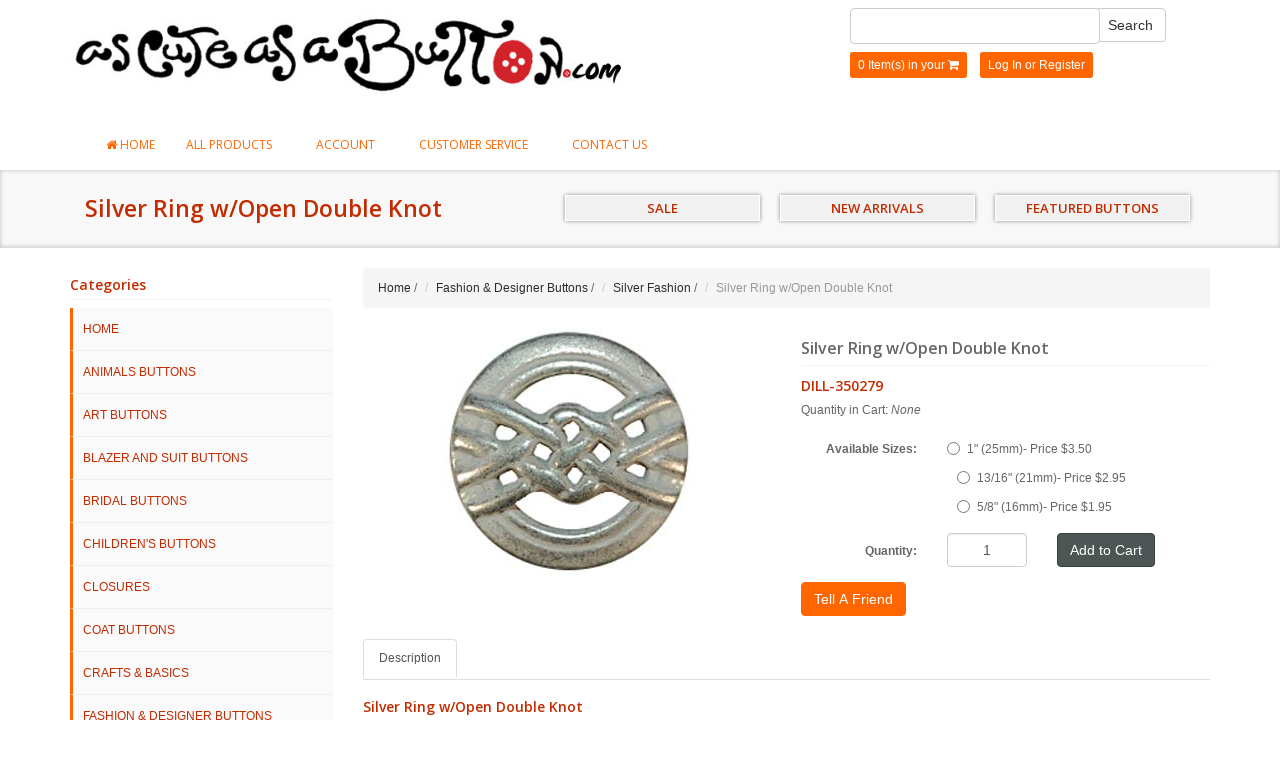

--- FILE ---
content_type: text/html; charset=utf-8
request_url: https://www.ascuteasabutton.com/product/DILL-350279.html
body_size: 7086
content:
<!DOCTYPE HTML><html><head><title>Silver Ring w/Open Double Knot | As Cute As A Button</title><script type="text/javascript">
var MivaVM_API = "Redirect";
var MivaVM_Version = "5.35";
var json_url = "https:\/\/www.ascuteasabutton.com\/mm5\/json.mvc\u003F";
var json_nosessionurl = "https:\/\/www.ascuteasabutton.com\/mm5\/json.mvc\u003F";
var Store_Code = "CB1";
</script>
<script type="text/javascript" src="https://www.ascuteasabutton.com/mm5/clientside.mvc?T=c0b67a2f&amp;Module_Code=paypalcp&amp;Filename=runtime.js" integrity="sha512-ZNU/tyFNuc0zqnutJcScD5fadSXYv0nxKsS8ddJgZHRkfnCUK9BdLNy7equDIl99jF8xLgDpcworKXHSXyBl/A==" crossorigin="use-credentials" async defer></script>
<script type="text/javascript" src="https://www.ascuteasabutton.com/mm5/clientside.mvc?T=c0b67a2f&amp;Filename=ajax.js" integrity="sha512-RdQX2iRi9ZJXAlWm+/fIBvFnIXC8i5aBjEbm3aQTA3D/SzxOWLqP3AXCA2UAQzyW0F4fLenoOBSuX/CXXHlgDA==" crossorigin="use-credentials"></script>
<script type="text/javascript" src="https://www.ascuteasabutton.com/mm5/clientside.mvc?T=c0b67a2f&amp;Filename=runtime.js" integrity="sha512-/WdVNncdnjnvMkGi2K9cbu2fFHuK5KbSTWIpM1f4T2FyvZ4n1avSZbTVKqJ4QOD5m6iWuLVW2TyC9w1+n3qPDA==" crossorigin="use-credentials"></script>
<script type="text/javascript" src="https://www.ascuteasabutton.com/mm5/clientside.mvc?T=c0b67a2f&amp;Filename=runtime_ui.js" integrity="sha512-iqULX7APrOwZYHwqZvvINKCvSiHmxEXQk+X6CtCDAt5YeG57IlvuytNtCafHVU0Zl5xgY7SUHa8Mri9Iz23HHw==" crossorigin="use-credentials"></script>
<script type="text/javascript" src="https://www.ascuteasabutton.com/mm5/clientside.mvc?T=c0b67a2f&amp;Module_Code=cmp-cssui-searchfield&amp;Filename=runtime.js" integrity="sha512-GT3fQyjPOh3ZvhBeXjc3+okpwb4DpByCirgPrWz6TaihplxQROYh7ilw9bj4wu+hbLgToqAFQuw3SCRJjmGcGQ==" crossorigin="use-credentials"></script>
<script type="text/javascript">
var MMSearchField_Search_URL_sep = "https:\/\/www.ascuteasabutton.com\/SRCH.html\u003FSearch=";
(function( obj, eventType, fn )
{
if ( obj.addEventListener )
{
obj.addEventListener( eventType, fn, false );
}
else if ( obj.attachEvent )
{
obj.attachEvent( 'on' + eventType, fn );
}
})( window, 'mmsearchfield_override', function()
{
MMSearchField.prototype.onMenuAppendHeader = function(){return null;}MMSearchField.prototype.onMenuAppendItem = function( data ){var span;span = newElement( 'span', null, null, null );span.innerHTML = data;return span;}MMSearchField.prototype.onMenuAppendStoreSearch = function( search_value ){var item;item = newElement( 'div', { 'class': 'mm_searchfield_menuitem mm_searchfield_menuitem_storesearch' }, null, null );item.element_text = newTextNode( 'Search store for product "' + search_value + '"', item );return item;}MMSearchField.prototype.onFocus = function( e ) { ; };MMSearchField.prototype.onBlur = function( e ) { ; };
} );
</script>
<meta charset="utf-8" /><!-- Global meta data --><meta name="description" content="silver ring button with open double knot design" />
<meta name="keywords" content="silver fashion button, silver button" />
<link rel="canonical" href="https://www.ascuteasabutton.com/product/DILL-350279.html" /><link href="//fonts.googleapis.com/css?family=Open+Sans:400,600" rel="stylesheet" /><meta name="viewport" content="width=device-width, initial-scale=1.0" /><!-- HTML5 Support for IE --><!--[if lt IE 9]><script src="js/ie8.js"></script><![endif]--><base href="https://www.ascuteasabutton.com/mm5/" /><link type="text/css" media="all" rel="stylesheet" href="css/00000002/bootstrap.css?T=a9e689ff" data-resource-group="css_list" data-resource-code="bootstrap" /><link type="text/css" media="all" rel="stylesheet" href="css/00000002/font-awesome.css?T=a9e689ff" data-resource-group="css_list" data-resource-code="fontawesome" /><link type="text/css" media="all" rel="stylesheet" href="css/00000002/style.css?T=e022a876" data-resource-group="css_list" data-resource-code="style" /><link type="text/css" media="all" rel="stylesheet" href="css/00000002/default.css?T=d8cf7e64" data-resource-group="css_list" data-resource-code="default" /><link type="text/css" media="all" rel="stylesheet" href="css/00000002/readytheme.css?T=7dc540ce" data-resource-group="css_list" data-resource-code="readytheme" /><script type="text/javascript" src="https://www.ascuteasabutton.com/mm5/clientside.mvc?T=c0b67a2f&amp;Filename=MivaEvents.js" integrity="sha512-bmgSupmJLB7km5aCuKy2K7B8M09MkqICKWkc+0w/Oex2AJv3EIoOyNPx3f/zwF0PZTuNVaN9ZFTvRsCdiz9XRA==" crossorigin="use-credentials"></script><script type="text/javascript" src="https://www.ascuteasabutton.com/mm5/clientside.mvc?T=c0b67a2f&amp;Filename=AttributeMachine.js" integrity="sha512-yh5zCcShe5PuBFiWUz5L70/7GFZ/iUeqV+GDTv0ZNeIgnK6ThVI2M9hvwI07ZwT6kG7bojeDRQMecKM9bpOIsQ==" crossorigin="use-credentials"></script><script>AttributeMachine.prototype.Generate_Swatch = function (product_code, attribute, option) {var swatch = document.createElement('li'),span = document.createElement('span'),img = document.createElement('img');img.src = option.image;span.setAttribute('class', 'thumbnail');swatch.appendChild(span);span.appendChild(img);return swatch;}</script><script type="text/javascript" src="https://www.ascuteasabutton.com/mm5/clientside.mvc?T=c0b67a2f&amp;Filename=ImageMachine.js" integrity="sha512-luSn6atUPOw8U8HPV927zNVkcbbDcvbAlaSh/MEWznSCrOzPC2iQVeXSwLabEEn43FBmR6lKN0jhsWKmJR4n1Q==" crossorigin="use-credentials"></script><script>ImageMachine.prototype.ImageMachine_Generate_Thumbnail = function(thumbnail_image, main_image, closeup_image, type_code) {var thumbnail, span, img;thumbnail = document.createElement('li');span = document.createElement('span');thumbnail.setAttribute('class', 'thumbnail');thumbnail.appendChild(span);if (typeof(thumbnail_image) == 'string' && thumbnail_image.length > 0) {img = document.createElement('img');img.src = thumbnail_image;thumbnail.appendChild(img);};return thumbnail;};</script></head><body id="JS_PROD" class="PROD"><div id="site-container"><header><div class="container"><div class="row"><div class="col-md-6 col-sm-6"> <div class="logo"><a href="https://www.ascuteasabutton.com/SFNT.html"><img src="graphics/00000002/as-cute-as-a-button-logo.jpg" /></a></div></div><div class="col-md-4 col-sm-6 col-md-offset-2"> <form method="post" action="https://www.ascuteasabutton.com/mm5/merchant.mvc?Screen=SRCH" class="form-inline clearfix" role="form"><input type="hidden" name="Store_Code" value="CB1" /><div class="row"><div class="form-group col-xs-8"><span class="mm_searchfield_container">
<input type="text" name="Search" class="mm_searchfield textfield" data-mm_searchfield="Yes" data-mm_searchfield_id="5c2d897ef4e8b708eae7ae4c34e0d04b" value="" autocomplete="off" />
<span class="mm_searchfield_menu" data-mm_searchfield_menu="Yes" data-mm_searchfield_id="5c2d897ef4e8b708eae7ae4c34e0d04b"></span>
</span>
</div><button type="submit" class="btn btn-default">Search</button></div></form><div class="hlinks"><span><a href="https://www.ascuteasabutton.com/mm5/merchant.mvc?Screen=BASK&amp;Store_Code=CB1">0 Item(s) in your <i class="icon-shopping-cart"></i></a></span><span class="lr"><a href="#login" role="button" data-toggle="modal">Log In</a> or <a href="https://www.ascuteasabutton.com/mm5/merchant.mvc?Store_Code=CB1&Screen=ACNT" role="button">Register</a></span></div></div></div></div></header><!-- end header --><!-- Login Modal --><div id="login" class="modal fade"><div class="modal-dialog"><div class="modal-content"><div class="modal-header"><button type="button" class="close" data-dismiss="modal" aria-hidden="true">×</button><h4>Log In</h4></div><div class="modal-body"><div class="form"><form method="post" action="https://www.ascuteasabutton.com/mm5/merchant.mvc?Screen=PROD" autocomplete="off" class="form-horizontal"><input type="hidden" name="Action" value="LOGN" /><input type="hidden" name="Store_Code" value="CB1" /><div class="form-group"><label for="Customer_LoginEmail" class="control-label col-md-3">Email Address:</label><div class="col-md-9"><input type="email" name="Customer_LoginEmail" value="" id="Customer_LoginEmail" class="form-control" autocomplete="off" /></div></div><div class="form-group"><label for="Customer_Password" class="control-label col-md-3">Password:</label><div class="col-md-9"><input type="password" name="Customer_Password" id="Customer_Password" class="form-control" /></div></div><div class="form-group"><div class="col-md-9 col-md-offset-3"><button type="submit" class="btn btn-default">Log In</button><button type="reset" class="btn btn-default">Reset</button></div></div></form><p class="text-right"><strong><a href="https://www.ascuteasabutton.com/mm5/merchant.mvc?Store_Code=CB1&Screen=FPWD" title="Forgot your password? Click Here">Did you forgot your password?</a></strong></p></div></div><div class="modal-footer"><p>Dont have account? <a href="https://www.ascuteasabutton.com/mm5/merchant.mvc?Store_Code=CB1&Screen=ACNT">Register Here</a></p></div></div></div></div><!-- end #login [modal] --><div class="navbar bs-docs-nav" role="banner"><div class="container"><div class="navbar-header"><button class="navbar-toggle" type="button" data-toggle="collapse" data-target=".bs-navbar-collapse"><span class="sr-only">Toggle navigation</span><span class="icon-bar"></span><span class="icon-bar"></span><span class="icon-bar"></span></button></div><nav class="collapse navbar-collapse bs-navbar-collapse" role="navigation"><ul class="nav navbar-nav"><li><a href="https://www.ascuteasabutton.com/SFNT.html"><i class="icon-home"></i> Home</a></li><li class="dropdown"><a href="#" class="dropdown-toggle" data-toggle="dropdown">All Products <b class="caret"></b></a><ul class="dropdown-menu"><li class="level-1"><a href="https://www.ascuteasabutton.com/category/ANIM.html">Animals Buttons</a></li><li class="level-1"><a href="https://www.ascuteasabutton.com/category/ART.html">Art Buttons</a></li><li class="level-1"><a href="https://www.ascuteasabutton.com/category/blazer.html">Blazer and Suit Buttons</a></li><li class="level-1"><a href="https://www.ascuteasabutton.com/category/BRIDE.html">Bridal Buttons</a></li><li class="level-1"><a href="https://www.ascuteasabutton.com/category/CHILD.html">Children's Buttons</a></li><li class="level-1"><a href="https://www.ascuteasabutton.com/category/CLOSE.html">Closures</a></li><li class="level-1"><a href="https://www.ascuteasabutton.com/category/COAT.html">Coat Buttons</a></li><li class="level-1"><a href="https://www.ascuteasabutton.com/category/CRAFT.html">Crafts &amp; Basics</a></li><li class="level-1"><a href="https://www.ascuteasabutton.com/category/FASHDES.html">Fashion &amp; Designer Buttons</a></li><li class="level-2"><a href="https://www.ascuteasabutton.com/category/BRONZ.html">Bronze Fashion</a></li><li class="level-2"><a href="https://www.ascuteasabutton.com/category/COLORF.html">Color Fashion</a></li><li class="level-2"><a href="https://www.ascuteasabutton.com/category/GOLDM.html">Gold Fashion</a></li><li class="level-2"><a href="https://www.ascuteasabutton.com/category/SILVM.html">Silver Fashion</a></li><li class="level-1"><a href="https://www.ascuteasabutton.com/category/featured_products.html">Featured Products</a></li><li class="level-1"><a href="https://www.ascuteasabutton.com/category/GLASS.html">Glass Buttons</a></li><li class="level-1"><a href="https://www.ascuteasabutton.com/category/LGDECO.html">Large Decorative Buttons</a></li><li class="level-1"><a href="https://www.ascuteasabutton.com/category/NATUR.html">Natural Buttons</a></li><li class="level-1"><a href="https://www.ascuteasabutton.com/category/NEW.html">NEW ARRIVALS</a></li><li class="level-1"><a href="https://www.ascuteasabutton.com/category/NOVEL.html">Novelty Buttons</a></li><li class="level-1"><a href="https://www.ascuteasabutton.com/category/RHINE.html">Rhinestone Buttons</a></li><li class="level-1"><a href="https://www.ascuteasabutton.com/category/ONSALE.html">SALE</a></li><li class="level-1"><a href="https://www.ascuteasabutton.com/category/SEW.html">Sewing Accessories</a></li><li class="level-1"><a href="https://www.ascuteasabutton.com/category/SHIRT.html">Shirt Buttons</a></li><li class="level-1"><a href="https://www.ascuteasabutton.com/category/SPOCC.html">Special Occasion Buttons</a></li></ul></li><li class="dropdown"><a href="#" class="dropdown-toggle" data-toggle="dropdown">Account <b class="caret"></b></a><ul class="dropdown-menu"><li><a href="https://www.ascuteasabutton.com/LOGN.html">Sign In/Register</a></li><li><a href="https://www.ascuteasabutton.com/ORHL.html">Order Status</a></li></ul></li><li class="dropdown"><a href="#" class="dropdown-toggle" data-toggle="dropdown">Customer Service <b class="caret"></b></a><ul class="dropdown-menu"><li><a href="https://www.ascuteasabutton.com/ABUS.html">About Us</a></li><li><a href="https://www.ascuteasabutton.com/SARP.html">Shipping &amp; Returns</a></li><li><a href="https://www.ascuteasabutton.com/PRPO.html">Privacy Policy</a></li><li><a href="https://www.ascuteasabutton.com/FAQS.html">FAQs</a></li></ul><li><a href="https://www.ascuteasabutton.com/CTUS.html">Contact Us</a></li></ul></nav></div></div><!-- end .navbar --><div class="items"><div class="page-head"><div class="container"><div class="row"><div class="col-md-12"><div class="col-md-5"><h1>Silver Ring w/Open Double Knot</h1></div><div class="col-md-7 col-sm-7">
<div id="promo" class="readytheme-contentsection">
<!-- Header Promo box starts -->
<div class="pheader">
<div class="col-md-4">
<div class="pbox-header wcolor">
<div class="pcol-none">
<h2 class="psmall"><a href="https://www.ascuteasabutton.com/category/ONSALE.html">SALE</a></h2>
</div>
<div class="clearfix"></div>
</div>
</div>
<div class="col-md-4">
<div class="pbox-header wcolor">
<div class="pcol-none">
<h2 class="psmall"><a href="https://www.ascuteasabutton.com/category/NEW.html">NEW ARRIVALS</a></h2>
</div>
<div class="clearfix"></div>
</div>
</div>
<div class="col-md-4">
<div class="pbox-header wcolor">
<div class="pcol-none">
<h2 class="psmall"><a href="https://www.ascuteasabutton.com/category/featured_products.html">FEATURED BUTTONS</a></h2>
</div>
<div class="clearfix"></div>
</div>
</div>
<div class="clearfix"></div>
</div>
<!-- Promo box ends -->
</div>
</div></div></div></div></div><div class="content"><div class="container"><div class="row"><div class="col-md-3 col-sm-3 hidden-xs"><h5 class="title">Categories</h5><nav><ul class="category-tree"><li><a href="https://www.ascuteasabutton.com/SFNT.html">HOME</a></li><li class="level-1"><a href="https://www.ascuteasabutton.com/category/ANIM.html">Animals Buttons</a></li><li class="level-1"><a href="https://www.ascuteasabutton.com/category/ART.html">Art Buttons</a></li><li class="level-1"><a href="https://www.ascuteasabutton.com/category/blazer.html">Blazer and Suit Buttons</a></li><li class="level-1"><a href="https://www.ascuteasabutton.com/category/BRIDE.html">Bridal Buttons</a></li><li class="level-1"><a href="https://www.ascuteasabutton.com/category/CHILD.html">Children's Buttons</a></li><li class="level-1"><a href="https://www.ascuteasabutton.com/category/CLOSE.html">Closures</a></li><li class="level-1"><a href="https://www.ascuteasabutton.com/category/COAT.html">Coat Buttons</a></li><li class="level-1"><a href="https://www.ascuteasabutton.com/category/CRAFT.html">Crafts &amp; Basics</a></li><li class="level-1"><a href="https://www.ascuteasabutton.com/category/FASHDES.html">Fashion &amp; Designer Buttons</a></li><li class="level-2"><a href="https://www.ascuteasabutton.com/category/BRONZ.html">Bronze Fashion</a></li><li class="level-2"><a href="https://www.ascuteasabutton.com/category/COLORF.html">Color Fashion</a></li><li class="level-2"><a href="https://www.ascuteasabutton.com/category/GOLDM.html">Gold Fashion</a></li><li class="level-2"><a href="https://www.ascuteasabutton.com/category/SILVM.html" class="open">Silver Fashion</a></li><li class="level-1"><a href="https://www.ascuteasabutton.com/category/featured_products.html">Featured Products</a></li><li class="level-1"><a href="https://www.ascuteasabutton.com/category/GLASS.html">Glass Buttons</a></li><li class="level-1"><a href="https://www.ascuteasabutton.com/category/LGDECO.html">Large Decorative Buttons</a></li><li class="level-1"><a href="https://www.ascuteasabutton.com/category/NATUR.html">Natural Buttons</a></li><li class="level-1"><a href="https://www.ascuteasabutton.com/category/NEW.html">NEW ARRIVALS</a></li><li class="level-1"><a href="https://www.ascuteasabutton.com/category/NOVEL.html">Novelty Buttons</a></li><li class="level-1"><a href="https://www.ascuteasabutton.com/category/RHINE.html">Rhinestone Buttons</a></li><li class="level-1"><a href="https://www.ascuteasabutton.com/category/ONSALE.html">SALE</a></li><li class="level-1"><a href="https://www.ascuteasabutton.com/category/SEW.html">Sewing Accessories</a></li><li class="level-1"><a href="https://www.ascuteasabutton.com/category/SHIRT.html">Shirt Buttons</a></li><li class="level-1"><a href="https://www.ascuteasabutton.com/category/SPOCC.html">Special Occasion Buttons</a></li></ul></nav><!-- end .category-tree --></div><div class="col-md-9 col-sm-9"><ul class="breadcrumb"><li><a href="https://www.ascuteasabutton.com/SFNT.html">Home</a> <span class="divider">/</span></li><li><a href="https://www.ascuteasabutton.com/category/FASHDES.html">Fashion & Designer Buttons</a> <span class="divider">/</span></li><li><a href="https://www.ascuteasabutton.com/category/SILVM.html">Silver Fashion</a> <span class="divider">/</span></li><li class="active">Silver Ring w/Open Double Knot</li></ul><div class="product-main"><div class="row"><div class="col-md-6 col-sm-6"> <div class="product-images"><div class="product-image"><img src="graphics/en-US/cssui/blank.gif" alt="Silver Ring w/Open Double Knot" title="Silver Ring w/Open Double Knot" id="main_image" class="aligncenter" /></div><ul id="thumbnails" class="thumbnails"></ul></div></div><div class="col-md-6 col-sm-6"> <h4 class="title">Silver Ring w/Open Double Knot</h4><h5>DILL-350279</h5><p>Quantity in Cart: <em>None</em></p><form method="post" action="https://www.ascuteasabutton.com/mm5/merchant.mvc?Screen=BASK" class="form-horizontal" role="form"><input type="hidden" name="Old_Screen" value="PROD" /><input type="hidden" name="Old_Search" value="" /><input type="hidden" name="Action" value="ADPR" /><input type="hidden" name="Store_Code" value="CB1" /><input type="hidden" name="Product_Code" value="DILL-350279" /><input type="hidden" name="Category_Code" value="SILVM" /><input type="hidden" name="Offset" value="" /><input type="hidden" name="AllOffset" value="" /><input type="hidden" name="CatListingOffset" value="" /><input type="hidden" name="RelatedOffset" value="0" /><input type="hidden" name="SearchOffset" value="" /><div id="swatches" class="swatches"></div><div class="product-attributes"><div class="form-group"><input type="hidden" name="Product_Attributes[1]:code" value="Sizes" /><label for="Product_Attributes[1]:value" title="Available Sizes:" class="required col-md-4 control-label">Available Sizes:</label><div class="col-md-8"><label for="Product_Attributes[1]-1_inch" title="Available Sizes:" class="radio-inline"><input type="radio" name="Product_Attributes[1]:value" value="1_inch" id="Product_Attributes[1]-1_inch" />1&quot; &#40;25mm&#41;- Price $3.50</label><label for="Product_Attributes[1]-13-16_inch" title="Available Sizes:" class="radio-inline"><input type="radio" name="Product_Attributes[1]:value" value="13-16_inch" id="Product_Attributes[1]-13-16_inch" />13/16&quot; &#40;21mm&#41;- Price $2.95</label><label for="Product_Attributes[1]-5-8_inch" title="Available Sizes:" class="radio-inline"><input type="radio" name="Product_Attributes[1]:value" value="5-8_inch" id="Product_Attributes[1]-5-8_inch" />5/8&quot; &#40;16mm&#41;- Price $1.95</label></div></div></div><div class="form-group"><label for="product-quantity" title="Quantity" class="col-md-4 control-label">Quantity:</label><div class="clearfix visible-xs visible-sm"></div><div class="col-md-3 col-xs-3"><input type="text" name="Quantity" value="1" id="product-quantity" class="form-control text-center" /></div><div class="col-md-5 col-xs-9"><button class="btn btn-primary" type="submit">Add to Cart</button></div></div></form><form method="post" action="https://www.ascuteasabutton.com/mm5/merchant.mvc?Screen=TELL"><input type="hidden" name="Store_Code" value="CB1" /><input type="hidden" name="Old_Screen" value="PROD"><input type="hidden" name="Product_Code" value="DILL-350279"><input type="submit" name="TellEm" value="Tell A Friend" class="btn btn-tella"> </form></div></div></div><br /><!-- Product Tabs --><ul class="nav nav-tabs"><li class="active"><a href="#js-description" data-toggle="tab">Description</a></li></ul><div class="tab-content"> <div class="tab-pane active" id="js-description"><h5 class="title">Silver Ring w/Open Double Knot</h5>Silver Ring button with Open Double Knot Design. Metal.
Made in Germany.</div></div><script type="text/javascript">var am901 = new AttributeMachine(
{
"product_code":	"DILL-350279",
"dependency_resolution":	"first",
"inventory_element_id":	"inventory-message",
"inv_long":	false,
"price_element_id":	"price-value",
"additional_price_element_id":	"",
"weight_element_id":	"",
"discount_element_id":	"",
"price":	"base",
"additionalprice":	"",
"displaydiscounts":	false,
"predictdiscounts":	false,
"swatch_element_id":	"swatches",
"invalid_msg":	"Please select a valid combination of attributes.",
"missing_text_msg":	"\u003Cbr\u003EA value must be entered for \u003Cb\u003E\u0025attribute_prompt\u0025\u003C\/b\u003E.",
"missing_radio_msg":	"\u003Cbr\u003EAn option must be selected for \u003Cb\u003E\u0025attribute_prompt\u0025\u003C\/b\u003E."
} );
var amAttributes901 = {
"success":	1,
"data":
[
{
"id":	1148,
"code":	"Sizes",
"product_id":	901,
"default_id":	0,
"disp_order":	1148,
"type":	"radio",
"prompt":	"Available Sizes",
"price":	0.00,
"formatted_price":	"$0.00",
"weight": 0.00,
"required": 1,
"inventory": 0,
"image": ""
,"options":
[
{
"id": 2642,
"product_id": 901,
"attr_id": 1148,
"disp_order": 2642,
"code": "1_inch",
"prompt": "1\" \u002825mm\u0029- Price $3.50",
"price": 3.50,
"formatted_price": "$3.50",
"weight": 0.00,
"image": ""
}
,{
"id": 2643,
"product_id": 901,
"attr_id": 1148,
"disp_order": 2643,
"code": "13-16_inch",
"prompt": "13\/16\" \u002821mm\u0029- Price $2.95",
"price": 2.95,
"formatted_price": "$2.95",
"weight": 0.00,
"image": ""
}
,{
"id": 2644,
"product_id": 901,
"attr_id": 1148,
"disp_order": 2644,
"code": "5-8_inch",
"prompt": "5\/8\" \u002816mm\u0029- Price $1.95",
"price": 1.95,
"formatted_price": "$1.95",
"weight": 0.00,
"image": ""
}
]
}
]
}
;
var amPossible901 = {
"success":	1,
"data":
{
"have_price":	true,
"retail":	0.00,
"formatted_retail":	"$0.00",
"base_price":	0.00,
"formatted_base_price":	"$0.00",
"price":	0.00,
"formatted_price":	"$0.00",
"weight":	0.00,
"attributes":
[
]
}
}
;
am901.Initialize( amAttributes901, amPossible901 );
</script></div></div></div></div></div><footer><div class="container"><div class="row"><div class="col-sm-12"><div class="row"><div class="col-sm-4"><div class="widget"><h5>Contact</h5><hr /><div class="social"><a href="https://www.facebook.com/greatbuttons"><i class="icon-facebook facebook"></i></a><a href="https://twitter.com/ascuteasabutton"><i class="icon-twitter twitter"></i></a><a href="http://www.pinterest.com/greatbuttons/"><i class="icon-pinterest pinterest"></i></a><!--<a href="#"><i class="icon-linkedin linkedin"></i></a>--><!--<a href="#"><i class="icon-google-plus google-plus"></i></a>--></div><hr /><i class="icon-home"></i> &nbsp; 1286 University Ave. #857,San Diego, CA, 92103<br>(By Appointment Only)<hr /><i class="icon-phone"></i> &nbsp; 619-223-2555<hr /><div class="payment-icons"><img src="graphics/00000002/images/americanexpress.gif" alt="" /><img src="graphics/00000002/images/visa.gif" alt="" /><img src="graphics/00000002/images/mastercard.gif" alt="" /><img src="graphics/00000002/images/discover.gif" alt="" /><img src="graphics/00000002/images/paypal.gif" alt="" /></div></div></div><div class="col-sm-4"><div class="widget"><h5>About Us</h5><hr /><p>As Cute As A Button was opened in 1993 in San Diego, California because we needed a good selection of quality buttons. I was a clothing designer and could not find great buttons for the beautiful fabrics I was working with.Over the past 20 years our selection of buttons has grown to over 8000 styles. Most of our buttons come from Italy, Germany, England, The Czech Republic, South America and the USA. Some of the online competitors say they can undersell us but they are selling inferior buttons from China. Many of the Glass, Natural and Hand Crafted buttons I purchase from individual designers or small companies. All the buttons you see on our website we stock and ship usually within 24 hours of your order. Having been in business for over 20 years we are proud of our customer service. So if you have any button questions you can always reach me by e-mail (kym @ ascuteasabutton.com) or phone 619-223-2555.<br>Thanks again for using As Cute As A Button for your button needs.<br>Kym Milburn, Founder and Owner</p></div></div><div class="col-sm-4"><div class="widget"><h5>Customer Service</h5><hr /><div class="two-col"><div class="col-left"><ul><li><a href="https://www.ascuteasabutton.com/SFNT.html">Home</a></li><li><a href="https://www.ascuteasabutton.com/ABUS.html">About Us</a></li><li><a href="https://www.ascuteasabutton.com/CTUS.html">Contact Us</a></li><li><a href="https://www.ascuteasabutton.com/SARP.html">Shipping &amp; Returns</a></li></ul></div><div class="col-right"><ul><li><a href="https://www.ascuteasabutton.com/PRPO.html">Privacy Policy</a></li><li><a href="https://www.ascuteasabutton.com/terms.html">Terms and Conditions</a></li><li><a href="https://www.ascuteasabutton.com/FAQS.html">FAQs</a></li><li><a href="https://www.ascuteasabutton.com/PLST.html">All Products</a></li><li></li></ul></div><div class="clearfix"></div></div></div></div></div><hr /><p class="copy">Copyright &copy; 2026 As Cute As A Button | Ecommerce Shopping Cart Software by <a target="_blank" rel="nofollow" href="http://www.miva.com">Miva</a></p></div></div><div class="clearfix"></div></div></footer><!-- end footer --><span class="totop"><a href="#"><i class="icon-chevron-up"></i></a></span> <!-- end .totop --><script src="//ajax.googleapis.com/ajax/libs/jquery/1.11.0/jquery.min.js"></script><script>window.jQuery || document.write(unescape('%3Cscript src="js/jquery.min.js"%3E%3C/script%3E'))</script><script src="js/bootstrap.js"></script> <script src="js/custom.js"></script>
<script type="text/javascript">
var Product_Code = 'DILL-350279';
var Screen = 'PROD';
</script>

<script type="text/javascript">
(function(){
var ga = document.createElement('script'); ga.type = 'text/javascript'; ga.async = true;
ga.src = ('https:' == document.location.protocol ? 'https://ssl' : 'http://www') + '.google-analytics.com/ga.js';
var s = document.getElementsByTagName('script')[0]; s.parentNode.insertBefore(ga, s);
})();

var _gaq = _gaq || [];
_gaq.push(['_setAccount', 'UA-1362804-1']);
_gaq.push(['_trackPageview', '\/product\/DILL-350279.html\u003F' ]);
</script><div id="closeup_div" class="closeup"><img id="closeup_image" src="graphics/en-US/cssui/blank.gif" alt="" /><div><a id="closeup_close">close</a></div></div><script type="text/javascript">var image_data901 = [
{
"type_code":	"main",
"image_data":
[
"graphics\/00000001\/DSC_0075.jpg",
"",
"graphics\/00000001\/DSC_0075.jpg"
]
}
]
var im901 = new ImageMachine( 'DILL-350279', 0, 'main_image', 'thumbnails', 'closeup_div', 'closeup_image', 'closeup_close', '', 'B', 270, 270, 1, 'B', 800, 800, 1, 70, 70, 1, 'graphics\/00000001\/DSC_0075.jpg' );
im901.oninitialize( image_data901 );
</script></div></body></html>

--- FILE ---
content_type: application/javascript
request_url: https://www.ascuteasabutton.com/mm5/js/custom.js
body_size: 1703
content:
var MivaMerchantDesign = {
	init: function () {
		// Don't Edit From Here ------>
		var mivaPageCode = document.body.id;
		String.prototype.toCamelCase = function () {
			return this.replace(/(\-[a-z])/g, function ($1) {
				return $1.toUpperCase().replace('-', '');
			});
        };
        mivaPageCode = mivaPageCode.toCamelCase();
		
		if (MivaMerchantDesign[mivaPageCode]) {
			$(document).ready(function () {
				MivaMerchantDesign[mivaPageCode]();
			}); // ---- If the function exists, run it, otherwise, don't do anything. ---- //
		};
		// <----- To Here
		
		$(document).ready(function () {
		// ---- Back to Top Controls ---- //
			function backToTop () {
				var chaser = $('.totop')
					windowHeight = $(window).height();
				
				if (chaser) {
					$(window).scroll(function() {
						if ($(window).scrollTop() >= windowHeight / 2) {
							chaser.fadeIn();
						}
						else {
							chaser.hide();
						};
					});
					
					chaser.find('a').on('click', function (e) {
						e.preventDefault();
						$('html, body').animate({scrollTop: '0px'}, 800);
					});
				};
			};
			var backToTop = new backToTop;

		});
	},
	
	JS_SFNT: function () {
	},
	
	JS_CTGY: function () {
	},
	
	JS_PROD: function () {
	},
	
	JS_PATR: function () {
	},
	
	JS_BASK: function () {
		
	// ---- Estimate Shipping Function ---- //
		function shipestimate(){var a=this;this.dialog=document.getElementById("shipestimate_dialog");this.backing=document.getElementById("shipestimate_backing");this.inputfields_tbody=document.getElementById("shipestimate_inputfields_tbody");this.shippingmethods_tbody=document.getElementById("shipestimate_shippingmethods_tbody");this.shippingmethods=document.getElementById("shipestimate_shippingmethods");this.body=document.getElementsByTagName("body")[0];this.close=document.getElementById("shipestimate_close"); this.recalculate=document.getElementById("shipestimate_recalculate");this.calculate=document.getElementById("shipestimate_calculate");this.show=document.getElementById("shipestimate_show");this.close&&(this.close.onclick=function(){a.Hide();return!1});this.recalculate&&(this.recalculate.onclick=function(){a.Show();return!1});this.calculate&&(this.calculate.onclick=function(){a.Calculate();return!1});this.show&&(this.show.onclick=function(){a.Show();return!1});this.backing&&(this.backing.onclick=function(){a.Hide(); return!1})}shipestimate.prototype.Show=function(){var a=this;this.dialog.style.display="block";this.backing.style.display="inline-block";this.shippingmethods_tbody.style.display="none";this.inputfields_tbody.style.display="";this.recalculate.style.display="none";this.calculate.style.display="inline-block";window.scrollTo(0,0);window.onresize=function(){a.Resize()};a.Resize()};shipestimate.prototype.Hide=function(){this.dialog.style.display="none";this.backing.style.display="none"}; shipestimate.prototype.Calculate=function(){var a,b=this;try{a=document.createElement('<iframe name="shipestimate_iframe">')}catch(c){a=document.createElement("iframe")}a.id="shipestimate_iframe";a.name="shipestimate_iframe";a.style.display="none";this.shippingmethods.innerHTML="<br /><br /><br /><img src='../images/img_ajax_loader.gif' alt='loading...' title='loading...' />";this.shippingmethods_tbody.style.display="";this.inputfields_tbody.style.display="none";this.recalculate.style.display="none";this.calculate.style.display="none";this.body.insertBefore(a,this.body.firstChild); a.attachEvent?a.attachEvent("onload",function(){b.Replace(a)}):a.onload=function(){b.Replace(a)};document.shipestimate_form.target="shipestimate_iframe";document.shipestimate_form.submit()};shipestimate.prototype.Replace=function(a){var b;b=(a.contentWindow.document.getElementById("shipestimate_rates")||a.contentWindow.document.body).innerHTML;this.shippingmethods.innerHTML=b;this.recalculate.style.display="inline-block";setTimeout(function(){a.parentNode.removeChild(a)},1)}; shipestimate.prototype.Resize=function(){document.documentElement.clientHeight>document.body.scrollHeight?this.backing&&(this.backing.style.height=document.documentElement.clientHeight+"px"):this.backing&&(this.backing.style.height=document.body.scrollHeight>document.documentElement.scrollHeight?document.body.scrollHeight+"px":document.documentElement.scrollHeight+"px");this.dialog&&(this.dialog.style.left=document.body.offsetWidth/2-this.dialog.offsetWidth/2+"px");this.dialog&&(this.dialog.style.top= "100px")};var shipestimate_init=new shipestimate;
	},
	
	JS_ACAD: function () {
		$('#acad_form').find('select').addClass('form-control');
	},
	
	JS_ACED: function () {
		$('#aced_form').find('select').addClass('form-control');
	},
	
	JS_AFAD: function () {
		$('#afad_form').find('select').addClass('form-control');
	},
	
	JS_AFED: function () {
		$('#afed_form').find('select').addClass('form-control');
	},
	
	JS_CTUS: function () {
	},
	
	JS_AFCL: function () {
	},
	
	JS_LOGN: function () {
	},
	
	JS_ORDL: function () {
	},
	
	JS_ORHL: function () {
	},
	
	JS_OCST: function () {
		$('#ocst_form').find('select').addClass('form-control');

		if ($('#shipping_controls').is(':visible')) {
			if ($('#shipping_to_show').is(':checked')) {
				$('#shipping_fields').hide();
			};
			$('#shipping_to_show').on('change', function () {
				$('#shipping_fields').toggle();
			});
		};
		if ($('#billing_controls').is(':visible')) {
			if ($('#billing_to_show').is(':checked')) {
				$('#billing_fields').hide();
			};
			$('#billing_to_show').on('change', function () {
				$('#billing_fields').toggle();
			});
		};
	},
	
	JS_OSEL: function () {
	},
	
	JS_OPAY: function () {
		$('#opay_form').find('input[type="text"]').addClass('form-control');
		$('#opay_form').find('select').addClass('form-control').wrap('<div class="col-md-6"></div>').parent('div').addClass('row');
		$('#opay_form').find('#js-cc_exp select').first().find('option:first').text('Month');
		$('#opay_form').find('#js-cc_exp select').last().find('option:first').text('Year');
	},
	
	JS_INVC: function () {
	}
};
MivaMerchantDesign.init();

--- FILE ---
content_type: text/javascript
request_url: https://www.ascuteasabutton.com/mm5/clientside.mvc?T=c0b67a2f&Filename=runtime_ui.js
body_size: 12736
content:
// Miva Merchant
//
// This file and the source codes contained herein are the property of
// Miva, Inc.  Use of this file is restricted to the specific terms and
// conditions in the License Agreement associated with this file.  Distribution
// of this file or portions of this file for uses not covered by the License
// Agreement is not allowed without a written agreement signed by an officer of
// Miva, Inc.
//
// Copyright 1998-2021 Miva, Inc.  All rights reserved.
// http://www.miva.com
//

function DeriveFrom( base_class, child_class )
{
	var placeholder;

	placeholder							= function() { ; }
	placeholder.prototype				= base_class.prototype;
	child_class.prototype				= new placeholder();
	child_class.prototype.constructor	= child_class;
}

function newElement( type, attributes, styles, parent )
{
	var element;

	element = document.createElement( type );

	setElementAttributes( element, attributes );
	setElementStyles( element, styles );

	if ( parent )
	{
		parent.appendChild( element );
	}

	return element;
}

function newTextNode( text, parent )
{
	var element;

	element	= document.createTextNode( text );

	if ( parent )
	{
		parent.appendChild( element );
	}

	return element;
}

function newTextNode_EmptyParent( text, parent )
{
	if ( parent )
	{
		parent.innerHTML = '';
	}

	return newTextNode( text, parent );
}

function setElementAttributes( element, attributes )
{
	var attribute;

	for ( attribute in attributes )
	{
		if ( !attributes.hasOwnProperty( attribute ) )
		{
			continue;
		}

		if ( attribute == 'name' )			element.name		= attributes[ attribute ];
		else if ( attribute == 'class' )	element.className	= attributes[ attribute ];
		else								element.setAttribute( attribute, attributes[ attribute ] );
	}
}

function setElementStyles( element, styles )
{
	var style;

	for ( style in styles )
	{
		if ( styles.hasOwnProperty( style ) )
		{
			element.style[ style ] = styles[ style ];
		}
	}
}

function classNameContains( element, classname, allow_regex_in_classname )
{
	var i, i_len, classlist;

	classlist		= element.className.split( /\s/ );

	for ( i = 0, i_len = classlist.length; i < i_len; i++ )
	{
		if ( classlist[ i ] == '' )																						continue;
		else if ( !allow_regex_in_classname && classlist[ i ] == classname )											return true;
		else if ( allow_regex_in_classname && classlist[ i ].match( new RegExp( '(?:^)' + classname + '(?:$)' ) ) )		return true;
	}

	return false;
}

function classNameReplace( element, classname, replacement_classname, allow_regex_in_classname )
{
	var i, i_len, classlist, new_classlist;

	new_classlist	= new Array();
	classlist		= element.className.split( /\s/ );

	for ( i = 0, i_len = classlist.length; i < i_len; i++ )
	{
		if ( classlist[ i ] == '' )																						continue;
		else if ( !allow_regex_in_classname && classlist[ i ] == classname )											continue;
		else if ( allow_regex_in_classname && classlist[ i ].match( new RegExp( '(?:^)' + classname + '(?:$)' ) ) )		continue;

		new_classlist.push( classlist[ i ] );
	}

	new_classlist.push( replacement_classname );

	return new_classlist.join( ' ' );
}

function classNameReplaceIfAltered( element, classname, replacement_classname, allow_regex_in_classname )
{
	var new_classlist, original_classlist;

	original_classlist		= element.className.split( /\s/ ).map( function( filter_classname ) { return trim( filter_classname ); } );
	original_classlist		= original_classlist.filter( function( filter_classname ) { return filter_classname !== ''; } );
	new_classlist			= original_classlist.filter( function( filter_classname )
	{
		if ( filter_classname === replacement_classname )
		{
			return false;
		}

		if ( !allow_regex_in_classname )
		{
			return filter_classname !== classname;
		}

		return !filter_classname.match( new RegExp( '(?:^)' + classname + '(?:$)' ) );
	} );

	new_classlist.push( replacement_classname );

	new_classlist.sort();
	original_classlist.sort();

	if ( !compareObjects( original_classlist, new_classlist ) )
	{
		element.className = new_classlist.join( ' ' );
	}
}

function classNameAdd( element, classname )
{
	var new_classlist, original_classlist;

	original_classlist		= element.className.split( /\s/ ).map( function( filter_classname ) { return trim( filter_classname ); } );
	new_classlist			= original_classlist.filter( function( filter_classname ) { return ( filter_classname !== '' && filter_classname !== classname ); } );

	new_classlist.push( classname );

	return new_classlist.join( ' ' );
}

function classNameAddIfMissing( element, classname )
{
	var new_classlist, original_classlist;

	if ( Array.isArray( classname ) )
	{
		return classNameAddListIfMissing( element, classname );
	}

	original_classlist		= element.className.split( /\s/ ).map( function( filter_classname ) { return trim( filter_classname ); } );
	original_classlist		= original_classlist.filter( function( filter_classname ) { return filter_classname !== ''; } );
	new_classlist			= original_classlist.filter( function( filter_classname ) { return filter_classname !== classname; } );

	new_classlist.push( classname );

	new_classlist.sort();
	original_classlist.sort();

	if ( !compareObjects( original_classlist, new_classlist ) )
	{
		element.className = new_classlist.join( ' ' );
	}
}

function classNameAddList( element, classnamelist )
{
	var new_classlist, original_classlist;

	original_classlist	= element.className.split( /\s/ ).map( function( filter_classname ) { return trim( filter_classname ); } );
	new_classlist		= original_classlist.filter( function( filter_classname ) { return filter_classname !== '' && classnamelist.indexOf( filter_classname ) === -1; } );
	new_classlist		= new_classlist.concat( classnamelist );

	return new_classlist.join( ' ' );
}

function classNameAddListIfMissing( element, classnamelist )
{
	var new_classlist, original_classlist;

	original_classlist		= element.className.split( /\s/ ).map( function( filter_classname ) { return trim( filter_classname ); } );
	original_classlist		= original_classlist.filter( function( filter_classname ) { return filter_classname !== ''; } );
	new_classlist			= original_classlist.filter( function( filter_classname ) { return classnamelist.indexOf( filter_classname ) === -1; } );
	new_classlist			= new_classlist.concat( classnamelist );

	new_classlist.sort();
	original_classlist.sort();

	if ( !compareObjects( original_classlist, new_classlist ) )
	{
		element.className = new_classlist.join( ' ' );
	}
}

function classNameRemove( element, classname, allow_regex_in_classname )
{
	var new_classlist, original_classlist;

	original_classlist		= element.className.split( /\s/ ).map( function( filter_classname ) { return trim( filter_classname ); } );
	new_classlist			= original_classlist.filter( function( filter_classname )
	{
		if ( filter_classname === '' )			return false;
		else if ( !allow_regex_in_classname )	return filter_classname !== classname;

		return !filter_classname.match( new RegExp( '(?:^)' + classname + '(?:$)' ) );
	} );

	return new_classlist.join( ' ' );
}

function classNameRemoveIfPresent( element, classname, allow_regex_in_classname )
{
	var new_classlist, original_classlist;

	if ( Array.isArray( classname ) )
	{
		return classNameRemoveListIfPresent( element, classname, allow_regex_in_classname );
	}

	original_classlist		= element.className.split( /\s/ ).map( function( filter_classname ) { return trim( filter_classname ); } );
	original_classlist		= original_classlist.filter( function( filter_classname ) { return filter_classname !== ''; } );
	new_classlist			= original_classlist.filter( function( filter_classname )
	{
		if ( !allow_regex_in_classname )
		{
			return filter_classname !== classname;
		}

		return !filter_classname.match( new RegExp( '(?:^)' + classname + '(?:$)' ) );
	} );

	new_classlist.sort();
	original_classlist.sort();

	if ( !compareObjects( original_classlist, new_classlist ) )
	{
		element.className = new_classlist.join( ' ' );
	}
}

function classNameRemoveList( element, classnamelist, allow_regex_in_classname )
{
	var new_classlist, original_classlist;

	original_classlist		= element.className.split( /\s/ ).map( function( filter_classname ) { return trim( filter_classname ); } );
	new_classlist			= original_classlist.filter( function( filter_classname )
	{
		var i, i_len;

		if ( filter_classname === '' )			return false;
		else if ( !allow_regex_in_classname )	return classnamelist.indexOf( filter_classname ) === -1;

		for ( i = 0, i_len = classnamelist.length; i < i_len; i++ )
		{
			if ( filter_classname.match( new RegExp( '(?:^)' + classnamelist[ i ] + '(?:$)' ) ) )
			{
				return false;
			}
		}

		return true;
	} );

	return new_classlist.join( ' ' );
}

function classNameRemoveListIfPresent( element, classnamelist, allow_regex_in_classname )
{
	var new_classlist, original_classlist;

	original_classlist		= element.className.split( /\s/ ).map( function( filter_classname ) { return trim( filter_classname ); } );
	original_classlist		= original_classlist.filter( function( filter_classname ) { return filter_classname !== ''; } );
	new_classlist			= original_classlist.filter( function( filter_classname )
	{
		var i, i_len;

		if ( !allow_regex_in_classname )
		{
			return classnamelist.indexOf( filter_classname ) === -1;
		}

		for ( i = 0, i_len = classnamelist.length; i < i_len; i++ )
		{
			if ( filter_classname.match( new RegExp( '(?:^)' + classnamelist[ i ] + '(?:$)' ) ) )
			{
				return false;
			}
		}

		return true;
	} );

	new_classlist.sort();
	original_classlist.sort();

	if ( !compareObjects( original_classlist, new_classlist ) )
	{
		element.className = new_classlist.join( ' ' );
	}
}

function computedStyleValue( element, property )
{
	if ( element instanceof Element )
	{
		return window.getComputedStyle( element, null ).getPropertyValue( property )
	}
	else if ( element.ownerDocument && element.ownerDocument.defaultView && element instanceof element.ownerDocument.defaultView.Element )
	{
		return element.ownerDocument.defaultView.getComputedStyle( element, null ).getPropertyValue( property );
	}

	return returnUndefined()
}

function elementExistsInNodeType( element, type )
{
	while ( element )
	{
		if ( element.nodeName.toLowerCase() == type.toLowerCase() )
		{
			return true;
		}

		element = element.parentNode;
	}

	return false;
}

function getNearestElementAncestorNodeTypeOrNull( element, type /* can be comma separated string */ )
{
	var typelist = type.toLowerCase().split( ',' );

	while ( element )
	{
		if ( typelist.indexOf( element.nodeName.toLowerCase() ) != -1 )
		{
			return element;
		}

		element = element.parentNode;
	}

	return null;
}

function getNearestElementAncestorWithStyleValue( element, property, value /* can be comma separated string */ )
{
	var style, valuelist;

	valuelist = value.toLowerCase().split( ',' );

	while ( element )
	{
		style = computedStyleValue( element, property );

		if ( typeof style === 'string' && valuelist.indexOf( style.toLowerCase() ) !== -1 )
		{
			return element;
		}

		element = element.parentNode;
	}

	return null;
}

function getPreviousTreeNode( start_node, root_node )
{
	if ( start_node === root_node )
	{
		return null;
	}
	else if ( start_node.previousSibling )
	{
		if ( start_node.previousSibling.hasChildNodes() )
		{
			return start_node.previousSibling.childNodes[ start_node.previousSibling.childNodes.length - 1 ];
		}

		return start_node.previousSibling;
	}
	else if ( start_node.parentNode && start_node.parentNode !== root_node )
	{
		return start_node.parentNode;
	}

	return null;
}

function getNextTreeNode( start_node, root_node )
{
	var current_node;

	if ( start_node.hasChildNodes() )
	{
		return start_node.childNodes[ 0 ];
	}
	else if ( start_node !== root_node )
	{
		if ( start_node.nextSibling )
		{
			return start_node.nextSibling;
		}
		else
		{
			current_node = start_node;

			while ( current_node = current_node.parentNode )
			{
				if ( current_node === root_node )
				{
					return null;
				}
				else if ( current_node.nextSibling )
				{
					return current_node.nextSibling;
				}
			}
		}
	}

	return null;
}

function getScopedElementsByClassName( className, scope )
{
    var regex_match, all_elements, results, i;
    
    regex_match     = new RegExp( "(?:^|\\s)" + className + "(?:$|\\s)" );
    all_elements    = scope.getElementsByTagName( '*' );
    results         = [];
    
    for ( i = 0; all_elements[ i ] != null; i++ )
    {
        if ( all_elements[ i ].className && ( all_elements[ i ].className.indexOf( className ) != -1 ) && regex_match.test( all_elements[ i ].className ) )
        {
            results.push( all_elements[ i ] );
        }
    }
    
    return results;
}

function getScopedElementByName( name, parent_element )
{
	var i, i_len, children;

	children = parent_element.getElementsByTagName( '*' );

	if ( children )
	{
		for ( i = 0, i_len = children.length; i < i_len; i++ )
		{
			if ( children[ i ].name == name )
			{
				return children[ i ];
			}
		}
	}

	return null;
}

function containsChild( parent_elem, element )
{
	if ( element )
	{
		while ( ( element = element.parentNode ) != null )
		{
			if ( element === parent_elem )
			{
				return true;
			}
		}
	}

	return false;
}

function getScrollOffset( e )
{
	if ( e.type == 'wheel' )									return { x: -e.deltaX, y: -e.deltaY };
	else if ( ( e.deltaX || e.deltaY ) && e.deltaMode == 0 )	return { x: ( e.deltaX ? -e.deltaX : 0 ), y: ( e.deltaY ? -e.deltaY : 0 ) };
	else if ( ( e.deltaX || e.deltaY ) && e.deltaMode != 0 )	return { x: ( e.deltaX ? -e.deltaX * 18 : 0 ), y: ( e.deltaY ? -e.deltaY * 18 : 0 ) };
	else if ( e.wheelDeltaX || e.wheelDeltaY )					return { x: ( originalEvent.wheelDeltaX ? ( originalEvent.wheelDeltaX / 2 ) : 0 ), y: ( originalEvent.wheelDeltaY ? ( originalEvent.wheelDeltaY / 2 ) : ( -originalEvent.wheelDelta / 2 ) ) };
	else if ( e.detail )										return { x: 0, y: -originalEvent.detail * 18 };
	else														return { x: 0, y: ( e.wheelDelta ? e.wheelDelta / 2 : 0 ) };
}

function offsetLeft( element )
{
	var offset = 0;

	while ( element )
	{
		offset += element.offsetLeft;
		element = element.offsetParent;
	}

	return offset;
}

function offsetTop( element )
{
	var offset = 0;

	while ( element )
	{
		offset += element.offsetTop;
		element = element.offsetParent;
	}

	return offset;
}

function testBoxModel()
{
	var div;

	div							= document.createElement( 'div' );
	div.style.width				= '1px';
	div.style.paddingLeft		= '1px';

	document.body.appendChild( div );

	window.boxModelSupported	= div.offsetWidth === 2;
	window.boxModelTested		= true;

	document.body.removeChild( div ).style.display = 'none';
}

function getScrollTop()
{
	if ( !window.boxModelTested ) // box model support must be done after document.body loads
	{
		testBoxModel();
	}

	if ( 'pageYOffset' in window )			return window.pageYOffset;
	else if ( window.boxModelSupported )	return document.documentElement.scrollTop;
	else									return document.body.scrollTop;
}

function getScrollLeft()
{
	if ( !window.boxModelTested ) // box model support must be done after document.body loads
	{
		testBoxModel();
	}

	if ( 'pageXOffset' in window )			return window.pageXOffset;
	else if ( window.boxModelSupported )	return document.documentElement.scrollLeft;
	else									return document.body.scrollLeft;
}

function cursorToEnd( element )
{
	var range;

	element.focus();

    if ( typeof element.selectionStart == 'number' )
	{
        element.selectionStart	= element.value.length;
		element.selectionEnd	= element.value.length;
    }
	else if ( typeof element.createTextRange != 'undefined' )
	{
        range = element.createTextRange();

        range.collapse( false );
        range.select();
    }
}

function clearTextSelection()
{
	var range;

	if ( window.getSelection )
	{
		range = window.getSelection();
		range.removeAllRanges();
	}
	else if ( document.selection && document.body.createTextRange )
	{
		range = document.body.createTextRange();
		range.collapse( true );
		range.select();
	}
}

function keySupportsMultiSelect( e )
{
	if ( e.ctrlKey || e.metaKey ) // In general, e.metaKey is the Command key on Mac and the Windows key on Windows. 
	{
		return true;
	}

	return false;
}

function eventStopPropagation( event )
{
	if ( event.stopPropagation )
	{
		return event.stopPropagation();
	}

	event.cancelBubble = true;
}

function eventPreventDefault( event )
{
	if ( event.preventDefault )
	{
		return event.preventDefault();
	}

	event.returnValue = false;

	return false;
}

function returnUndefined()
{
	return;
}

function AddEvent( obj, eventType, fn )
{
	try
	{
		obj.addEventListener( eventType, fn, false );
		return true;
	}
	catch ( e )
	{
		try
		{
			return obj.attachEvent( 'on' + eventType, fn );
		}
		catch ( e )
		{
			return false;
		}
	}
}

function RemoveEvent( obj, eventType, fn )
{
	try
	{
		obj.removeEventListener( eventType, fn, false );
		return true;
	}
	catch ( e )
	{
		try
		{
			return obj.detachEvent( 'on' + eventType, fn );
		}
		catch ( e )
		{
			return false;
		}
	}
}

function AddScrollEvent( element, original_callback )
{
	var event_type, callback;

	if ( 'onwheel' in document.createElement( 'div' ) )	event_type = 'wheel';			// IE 9+, FF 17+
	else if ( document.onmousewheel !== undefined )		event_type = 'mousewheel';		// IE 8-, Chrome, Safari
	else												event_type = 'DOMMouseScroll';	// FF 16-

	callback = function( originalEvent )
	{
		var event, mousepos;

		mousepos						= captureMousePosition( originalEvent );
		event							= new Object();
		event.target					= originalEvent.target || originalEvent.srcElement;
		event.timeStamp					= originalEvent.timeStamp ? originalEvent.timeStamp : new Date();
		event.eventPhase				= originalEvent.eventPhase;
		event.defaultPrevented			= originalEvent.defaultPrevented;
		event.currentTarget				= originalEvent.currentTarget;
		event.cancelable				= originalEvent.cancelable;
		event.bubbles					= originalEvent.bubbles;
		event.type						= 'wheel';
		event.pageX						= mousepos.x;
		event.pageY						= mousepos.y;
		event.screenX					= originalEvent.screenX;
		event.screenY					= originalEvent.screenY;
		event.clientX					= originalEvent.clientX;
		event.clientY					= originalEvent.clientY;
		event.ctrlKey					= originalEvent.ctrlKey;
		event.altKey					= originalEvent.altKey;
		event.shiftKey					= originalEvent.shiftKey;
		event.metaKey					= originalEvent.metaKey;
		event.button					= originalEvent.button;
		event.relatedTarget				= originalEvent.relatedTarget;
		event.deltaMode					= 0;
		event.deltaZ					= originalEvent.deltaZ || 0;
		event.preventDefault			= function() { originalEvent.preventDefault ? originalEvent.preventDefault() : originalEvent.returnValue = false; };
		event.stopPropagation			= function() { originalEvent.stopPropagation ? originalEvent.stopPropagation() : originalEvent.cancelBubble = true; };
		event.stopImmediatePropagation	= originalEvent.stopImmediatePropagation;
            
		// calculate deltaY (and deltaX) according to the event
		if ( event_type == 'wheel' )
		{
			event.deltaY				= ( originalEvent.deltaMode == 0 ? originalEvent.deltaY : ( originalEvent.deltaMode == 1 ? originalEvent.deltaY * 18 : 0 ) );
			event.deltaX				= ( originalEvent.deltaMode == 0 ? originalEvent.deltaX : ( originalEvent.deltaMode == 1 ? originalEvent.deltaX * 18 : 0 ) );
		}
		else if ( event_type == 'mousewheel' )
		{
			event.deltaY				= ( originalEvent.wheelDeltaY ? ( -originalEvent.wheelDeltaY / 2 ) : ( -originalEvent.wheelDelta / 2 ) );
			event.deltaX				= ( originalEvent.wheelDeltaX ? ( -originalEvent.wheelDeltaX / 2 ) : 0 );
		}
		else
		{
			event.deltaY				= originalEvent.detail * 18;
			event.deltaX				= 0;
		}

		return original_callback( event );
	};
	original_callback.callback			= callback;

	AddEvent( element, event_type, callback );
}

function RemoveScrollEvent( element, original_callback )
{
	var event_type;

	if ( 'onwheel' in document.createElement( 'div' ) )	event_type = 'wheel';			// IE 9+, FF 17+
	else if ( document.onmousewheel !== undefined )		event_type = 'mousewheel';		// IE 8-, Chrome, Safari
	else												event_type = 'DOMMouseScroll';	// FF 16-

	RemoveEvent( element, event_type, original_callback.callback );
	original_callback.callback = null;
}

function AddClickEvent( element, onclick )
{
	element.mm_event_mousedown		= function( event ) { return element.Event_OnMouseDown( event ? event : window.event ); };
	element.mm_event_mouseup		= function( event ) { return element.Event_OnMouseUp( event ? event : window.event ); };

	element.Event_OnMouseDown = function( e )
	{
		AddEvent( document,	'mouseup',	element.mm_event_mouseup );
		AddEvent( window,	'blur',		element.mm_event_mouseup );

		eventStopPropagation( e );
		return true;
	}

	element.Event_OnMouseUp = function( e )
	{
		var target = e.target;

		RemoveEvent( document,	'mouseup',	element.mm_event_mouseup );
		RemoveEvent( window,	'blur',		element.mm_event_mouseup );

		if ( mouseClickType( e ) == 'RIGHT' )
		{
			return true;
		}

		if ( target !== element && !containsChild( element, target ) )
		{
			return true;
		}

		if ( typeof onclick === 'function' )
		{
			onclick( e );
		}

		eventStopPropagation( e );
		return eventPreventDefault( e );
	}

	AddEvent( element, 'mousedown',	element.mm_event_mousedown );
}

function RemoveClickEvent( element, onclick )
{
	RemoveEvent( element,	'mousedown',	element.mm_event_mousedown );
	RemoveEvent( document,	'mouseup',		element.mm_event_mouseup );
	RemoveEvent( window,	'blur',			element.mm_event_mouseup );
}

function regexEscape( text )
{
	return text.replace( new RegExp( '[.\\\\+*?\\[\\^\\]$(){}=!<>|:\\-]', 'g' ), '\\$&' ); // Compare to PHP's preg_quote function
}

function sortAlphaNumeric( a, b, sort_asc )
{
	var regex_alpha, regex_numeric, replaced_a_alpha, replaced_b_alpha, replaced_a_numeric, replaced_b_numeric;

	regex_alpha				= new RegExp( '[^a-zA-Z]', 'g' );
	regex_numeric			= new RegExp( '[^0-9]', 'g' );

	replaced_a_alpha		= a.replace( regex_alpha, '' );
	replaced_b_alpha		= b.replace( regex_alpha, '' );

	if ( replaced_a_alpha === replaced_b_alpha )
	{
		replaced_a_numeric	= stoi( a.replace( regex_numeric, '' ) );
		replaced_b_numeric	= stoi( b.replace( regex_numeric, '' ) );

		return ( replaced_a_numeric === replaced_b_numeric ) ? 0 : ( ( replaced_a_numeric > replaced_b_numeric ) ? ( sort_asc ? 1 : -1 ) : ( sort_asc ? -1 : 1 ) );
	}

	return ( replaced_a_alpha > replaced_b_alpha ) ? ( sort_asc ? 1 : -1 ) : ( sort_asc ? -1 : 1 );
}

function stringIntersect( string_a, string_b )
{
	var i, j, i_len, j_len, grid, match, temp_string, longest_common_substring;

	match						= '';
	longest_common_substring	= 0;

	if ( string_b.length > string_a.length )
	{
		temp_string				= string_b;
		string_b				= string_a;
		string_a				= temp_string;
	}

    grid = new Array( string_a.length );

	for ( i = 0, i_len = string_a.length; i < i_len; i++ )
	{
		grid[ i ] = new Array( string_b.length );

		for ( j = 0, j_len = string_b.length; j < j_len; j++ )
		{
			grid[ i ][ j ] = 0;
		}
	}

	for ( i = 0, i_len = string_a.length; i < i_len; i++ )
	{
		for ( j = 0, j_len = string_b.length; j < j_len; j++ )
		{
			if ( string_a.charAt( i ) == string_b.charAt( j ) )
			{
				if ( i == 0 || j == 0 )		grid[ i ][ j ] = 1;
				else						grid[ i ][ j ] = grid[ i - 1 ][ j - 1 ] + 1;

				if ( grid[ i ][ j ] > longest_common_substring )
				{
					longest_common_substring	= grid[ i ][ j ];
					match						= '';
				}

				if ( grid[ i ][ j ] == longest_common_substring )
				{
					match = string_a.substring( i - longest_common_substring + 1, i + 1 );
				}
			}
		}
	}

	if ( ( ( string_b.indexOf( match ) == 0 ) && ( string_a.indexOf( match ) == ( string_a.length - match.length ) ) ) ||
		 ( ( string_a.indexOf( match ) == 0 ) && ( string_b.indexOf( match ) == ( string_b.length - match.length ) ) ) )
	{
		return match;
	}

    return '';
}

function textContent( element )
{
	if ( typeof( element.textContent ) != 'undefined' )	return element.textContent;
	if ( typeof( element.innerText ) != 'undefined' )	return element.innerText;

	return '';
}

function captureMousePosition( e ) 
{
	var x, y;
	
	if ( e.pageX || e.pageY ) 
	{
		x = e.pageX;
		y = e.pageY;
	}
	else if ( e.clientX || e.clientY ) 
	{
		x = e.clientX + getScrollLeft();
		y = e.clientY + getScrollTop();
	}

	return { x: x, y: y };
}

function getQueryStringAsArray()
{
	var result, results
	var querystring, regex, element;

	results				= new Array();
	querystring			= document.location.search.substring( 1 );
	regex				= /([^&=]+)=([^&]*)/g;

	while ( ( element = regex.exec( querystring ) ) != null )
	{
		result			= new Object();
		result.name		= element[ 1 ];
		result.value	= element[ 2 ];

		results.push( result );
	}

	return results;
}

function arrayIndexOf( array, element )
{
	var i;

	if ( array.indexOf )
	{
		return array.indexOf( element );
	}

	for ( i = 0; i < array.length; i++ )
	{
		if ( array[ i ] === element )
		{
			return i;
		}
	}

	return -1;
}

function arrayMove( arr, old_index, new_index )
{
	var k;

    while ( old_index < 0 ) old_index += arr.length;
    while ( new_index < 0 ) new_index += arr.length;

    if ( new_index >= arr.length )
    {
        k = new_index - arr.length;
        while ( ( k-- ) + 1 )
        {
            arr.push( undefined );
        }
    }

    arr.splice( new_index, 0, arr.splice( old_index, 1 )[ 0 ] );
}

function arrayFilter( array, func, passed_this )
{
	var i, i_len, value, result;

	if ( array.filter )
	{
		return array.filter( func, passed_this );
	}

	if ( array == null )					throw new TypeError();
	else if ( typeof func !== 'function' )	throw new TypeError();

	result		= new Array();

	for ( i = 0, i_len = array.length; i < i_len; i++ )
	{
		value = array[ i ];
		if ( func.call( passed_this, value, i, array ) )
		{
			result.push( value );
		}
	}

	return result;
}

function arrayFind( array, func, passed_this )
{
	var i, i_len, value;

	if ( array.find )
	{
		return array.find( func, passed_this );
	}

	if ( array == null )					throw new TypeError();
	else if ( typeof func !== 'function' )	throw new TypeError();

	for ( i = 0, i_len = array.length; i < i_len; i++ )
	{
		value = array[ i ];
		if ( func.call( passed_this, value, i, array ) )
		{
			return value;
		}
	}

	return returnUndefined();
}

function compareObjects( obj1, obj2 )
{
	var i, i_len, attribute, obj1_attribute_count, obj2_attribute_count;

	if ( obj1 === obj2 )
	{
		return true;
	}

	if ( obj1 instanceof Array && obj2 instanceof Array )
	{
		if ( obj1.length != obj2.length )
		{
			return false;
		}

		for ( i = 0, i_len = obj1.length; i < i_len; i++ )
		{
			if ( !compareObjects( obj1[ i ], obj2[ i ] ) )
			{
				return false;
			}
		}

		return true;
	}
	else if ( obj1 instanceof Object && obj2 instanceof Object )
	{
		obj1_attribute_count = 0;
		obj2_attribute_count = 0;

		for ( attribute in obj1 )
		{
			if ( obj1.hasOwnProperty( attribute ) )
			{
				if ( !obj2.hasOwnProperty( attribute ) )
				{
					return false;
				}

				obj1_attribute_count++;
			}
		}

		for ( attribute in obj2 )
		{
			if ( obj2.hasOwnProperty( attribute ) )
			{
				if ( !obj1.hasOwnProperty( attribute ) )
				{
					return false;
				}

				obj2_attribute_count++;
			}
		}

		if ( obj1_attribute_count != obj2_attribute_count )
		{
			return false;
		}

		for ( attribute in obj1 )
		{
			if ( obj1.hasOwnProperty( attribute ) )
			{
				if ( !compareObjects( obj1[ attribute ], obj2[ attribute ] ) )
				{
					return false;
				}
			}
		}

		return true;
	}

	return false;
}

function cloneObject( obj )
{
	var obj_copy;
	var i, i_len, attribute;

	if ( ( obj == null ) ||
		 ( typeof obj != 'object' ) )
	{
		return obj;
	}

	if ( obj instanceof Array )
	{
		obj_copy = new Array();

		for ( i = 0, i_len = obj.length; i < i_len; i++ )
		{
			obj_copy[ i ] = cloneObject( obj[ i ] );
		}

		return obj_copy;
	}
	else if ( obj instanceof Object )
	{
		obj_copy = new Object();

		for ( attribute in obj )
		{
			if ( obj.hasOwnProperty( attribute ) )
			{
				obj_copy[ attribute ] = cloneObject( obj[ attribute ] );
			}
		}

		return obj_copy;
	}

	return obj;
}

function encodeentities( input )
{
	var result;

	result	= new String( input );
	result	= result.replace(	/&/g,	'&amp;' );
	result	= result.replace(	/"/g,	'&quot;' );
	result	= result.replace(	/</g,	'&lt;' );
	result	= result.replace(	/>/g,	'&gt;' );
	result	= result.replace(	/\(/g,	'&#40;' );
	result	= result.replace(	/\)/g,	'&#41;' );

	return result;
}

function encodeattribute( text )
{
	var i, i_len, character, character_code, data;

	if ( typeof text !== 'string' )
	{
		return text;
	}

	data = '';

	for ( i = 0, i_len = text.length; i < i_len; i++ )
	{
		character		= text.charAt( i );
		character_code	= text.charCodeAt( i );

		switch ( character )
		{
			case ' '	:
			{
				data += '+';

				break; 
			}
			case '~'	:
			case '`'	:
			case '!'	:
			case '#'	:
			case '$'	:
			case '%'	:
			case '^'	:
			case '&'	:
			case '('	:
			case ')'	:
			case '+'	:
			case '='	:
			case '{'	:
			case '}'	:
			case '['	:
			case ']'	:
			case '|'	:
			case '\\'	:
			case ':'	:
			case ';'	:
			case '"'	:
			case '\''	:
			case '<'	:
			case '>'	:
			case ','	:
			case '?'	:
			case '/'	:
			{
				data += '%' + padl( character_code.toString( 16 ).toUpperCase(), 2, '0' );

				break;
			}
			default		:
			{
				if ( character_code > 0x20 && character_code < 0x7F )	data += character;
				else													data += '%' + padl( character_code.toString( 16 ).toUpperCase(), 2, '0' );

				break;
			}
		}
	}

	return data;
}

function decodeattribute( text )
{
	if ( typeof text !== 'string' )
	{
		return text;
	}
	
	return decodeURIComponent( text.replace( new RegExp( regexEscape( '+' ), 'g' ), ' ' ) );
}

function trim( value )
{
	if ( typeof value !== 'string' )	return value;
	else								return value.replace( /^\s+|\s+$/g, '' );
}

function GetNormalizedValue( value )
{
	// Normalize line breaks in value string

	if ( typeof value !== 'string' )
	{
		return '';
	}

	value = value.replace( /\r\n/gm,	'\n' );
	value = value.replace( /\r/gm,		'\n' );
	value = value.replace( /\n/gm,		'\r\n' );

	return value;
}

function padl( string, length, character )
{
	var pad;

	length		= stoi_def( length, 0 );
	pad			= new Array( Math.ceil( length / character.length ) + 1 ).join( character ); // More efficient for longer strings than a while loop

	if ( typeof string !== 'string' )
	{
		string	= "" + string;
	}

	if ( string.length >= length )
	{
		return string;
	}

	return pad.substring( 0, length - string.length ) + string;
}

function padr( string, length, character )
{
	var pad;

	length		= stoi_def( length, 0 );
	pad			= new Array( Math.ceil( length / character.length ) + 1 ).join( character ); // More efficient for longer strings than a while loop

	if ( typeof string !== 'string' )
	{
		string	= "" + string;
	}

	if ( string.length >= length )
	{
		return string;
	}

	return string + pad.substring( 0, length - string.length );
}

function stob( value )
{
	if ( typeof value !== 'string' )
	{
		return value ? true : false;
	}

	value = value.toLowerCase();

	return ( value === '' || value === '0' || value === 'no' || value === 'false' ) ? false : true;
}

function stoi( value )
{
	return parseInt( value, 10 );
}

function stoi_def( value, default_value )
{
	value = stoi( value );

	return ( ( isNaN( value ) || value == Number.POSITIVE_INFINITY || value == Number.NEGATIVE_INFINITY ) ? default_value : value );
}

function stoi_def_nonneg( value, default_value )
{
	value = stoi( value );

	return ( ( isNaN( value ) || ( value < 0 ) || value == Number.POSITIVE_INFINITY || value == Number.NEGATIVE_INFINITY ) ? default_value : value );
}

function stoi_min( value, min_value )
{
	value = stoi( value );

	return ( ( isNaN( value ) || ( value < min_value ) || value == Number.POSITIVE_INFINITY || value == Number.NEGATIVE_INFINITY ) ? min_value : value );
}

function stoi_max( value, max_value )
{
	value = stoi( value );

	return ( ( isNaN( value ) || ( value > max_value ) || value == Number.POSITIVE_INFINITY || value == Number.NEGATIVE_INFINITY ) ? max_value : value );
}

function stoi_range( value, min_value, max_value, default_value )
{
	return stoi_min( stoi_max( stoi_def( value, default_value ), max_value ), min_value );
}

function stod( value )
{
	return parseFloat( value );
}

function stod_def( value, default_value )
{
	value = stod( value );

	return ( ( isNaN( value ) || value == Number.POSITIVE_INFINITY || value == Number.NEGATIVE_INFINITY ) ? default_value : value );
}

function stod_def_nonneg( value, default_value )
{
	value = stod( value );

	return ( ( isNaN( value ) || ( value < 0 ) || value == Number.POSITIVE_INFINITY || value == Number.NEGATIVE_INFINITY ) ? default_value : value );
}

function stod_min( value, min_value )
{
	value = stod( value );

	return ( ( isNaN( value ) || ( value < min_value ) || value == Number.POSITIVE_INFINITY || value == Number.NEGATIVE_INFINITY ) ? min_value : value );
}

function stod_max( value, max_value )
{
	value = stod( value );

	return ( ( isNaN( value ) || ( value > max_value ) || value == Number.POSITIVE_INFINITY || value == Number.NEGATIVE_INFINITY ) ? max_value : value );
}

function stod_range( value, min_value, max_value, default_value )
{
	return stod_min( stod_max( stod_def( value, default_value ), max_value ), min_value );
}

function ValueIsEmpty( value )
{
	if ( value === null )										return true;
	else if ( typeof value === 'object' )						return Object.keys( value ).length === 0 && value.constructor === Object;
	else if ( typeof value === 'undefined' )					return true;
	else if ( typeof value === 'string' && value.length == 0 )	return true;

	// type is boolean, number, function, non-zero length string, etc
	return false;
}

function getMonthName_Abbreviated( date )
{
	switch ( date.getMonth() )
	{
		case 0:		return 'Jan';
		case 1:		return 'Feb';
		case 2:		return 'Mar';
		case 3:		return 'Apr';
		case 4:		return 'May';
		case 5:		return 'Jun';
		case 6:		return 'Jul';
		case 7:		return 'Aug';
		case 8:		return 'Sep';
		case 9:		return 'Oct';
		case 10:	return 'Nov';
		case 11:	return 'Dec';
	}
}

/*
 * Note: This function is also present (with a different name) in ajax.js and v55_ui.js.
 *		 Modifications here should be made in those other locations as well.
 */

function isUnicode()
{
	return ( document.characterSet || document.charset || '' ).search( 'UTF' ) == 0 ? true : false;
}

/*
 * Note: This function is also present (with a different name) in ajax.js and v55_ui.js.
 *		 Modifications here should be made in those other locations as well.
 */

function CharsetEncodeAttribute( instring )
{
	var encoded;

	if ( isUnicode() )
	{
		return encodeURIComponent( instring );
	}
	else
	{
		if ( typeof escape === 'function' )
		{
			encoded = escape( instring );
			encoded = encoded.replace( '+', '%2B' );
			encoded = encoded.replace( '/', '%2F' );
			encoded = encoded.replace( '@', '%40' );

			return encoded;
		}
		else
		{
			return instring;
		}
	}
}

function CharsetDecodeAttribute( instring )
{
	if ( isUnicode() )
	{
		return decodeattribute( instring );
	}
	else
	{
		if ( typeof unescape === 'function' )	return unescape( instring );
		else									return instring;
	}
}

function MMStripHTML( string )
{
	var html_stripper = new DOMParser().parseFromString( string, 'text/html' );
	
	return html_stripper.body.textContent;
}

( function( global )
{
	global.getVariableType = function( variable )
	{
		// Return a more accurate representation of a variable's type based on the
		// passed in [[Class]], when possible. If variable is null, return 'null'.
		// If variable is undefined, return 'undefined'. If variable is global (such
		// as the window), pass back global, otherwise, pass back the parsed toString
		// value from Object.prototype.toString, which gives us a more detailed
		// object type [object Array], [object Date], etc. While not a perfect solution
		// for every case, this will give us a much more accurate value than
		// JavaScript's builtin "typeof" operator. The anonymous wrapper function
		// ensures we receive the "global" context for later comparison

		if ( variable === null )			return 'null';		// true null
		else if ( variable == null )		return 'undefined';	// Undefined variable
		else if ( variable === global )		return 'global';	// global object, such as window
		else 								return Object.prototype.toString.call( variable ).match( /\s([a-zA-Z]+)/)[ 1 ].toLowerCase();
	}
}( this ) );
// Miva Merchant
//
// This file and the source codes contained herein are the property of
// Miva, Inc.  Use of this file is restricted to the specific terms and
// conditions in the License Agreement associated with this file.  Distribution
// of this file or portions of this file for uses not covered by the License
// Agreement is not allowed without a written agreement signed by an officer of
// Miva, Inc.
//
// Copyright 1998-2019 Miva, Inc.  All rights reserved.
// http://www.miva.com
//

// Misc HTML/JavaScript functions
////////////////////////////////////////////////////

function MMProdList_FormElement_Value( element )
{
	var node, type;

	if ( element && element.nodeType === 1 )
	{
		node = element.nodeName.toLowerCase();

		if ( node == 'textarea' )
		{
			return element.value;
		}
		else if ( node == 'select' )
		{
			return ( element.selectedIndex != -1 && element.options[ element.selectedIndex ] ? element.options[ element.selectedIndex ].value : '' );
		}
		else if ( node == 'input' )
		{
			type = element.type.toLowerCase();

			if ( type == 'text' || type == 'hidden' )
			{
				return element.value;
			}
			else if ( type == 'radio' && element.checked )
			{
				return element.value;
			}
			else if ( type == 'checkbox' )
			{
				return element.checked ? element.value : '';
			}
		}
	}

	return '';
}

function MMProdList_AddNestedFacetValue( element, code, value, submit_delay )
{
	var form, entry;

	if ( element.form )																	form = element.form;
	else if ( !( form = getNearestElementAncestorNodeTypeOrNull( element, 'FORM' ) ) )	return;

	if ( !form.mmprodlist_updatequery_form_data )
	{
		form.mmprodlist_updatequery_form_data = new Array();
	}

	entry							= new Object();
	entry.element					= element;
	entry.onParametersGenerated		= function( form_params_struct, url_params_struct )
	{
		if ( form_params_struct[ code ] )
		{
			form_params_struct[ code ].values.push( value );
		}
		else if ( url_params_struct[ code ] )
		{
			url_params_struct[ code ].values.push( value );
		}
		else
		{
			form_params_struct[ code ]			= new Object();
			form_params_struct[ code ].name		= code;
			form_params_struct[ code ].values	= new Array();
			form_params_struct[ code ].values.push( value );
		}
	};

	form.mmprodlist_updatequery_form_data.push( entry );
	MMProdList_UpdateQuery_SubmitParameters_Timeout( form, submit_delay );
}

function MMProdList_RemoveNestedFacetValue( element, code, value, submit_delay )
{
	var form, entry;

	if ( element.form )																	form = element.form;
	else if ( !( form = getNearestElementAncestorNodeTypeOrNull( element, 'FORM' ) ) )	return;

	if ( !form.mmprodlist_updatequery_form_data )
	{
		form.mmprodlist_updatequery_form_data = new Array();
	}

	entry							= new Object();
	entry.element					= element;
	entry.onParametersGenerated		= function( form_params_struct, url_params_struct )
	{
		var i, i_len;

		if ( form_params_struct[ code ] )
		{
			for ( i = 0, i_len = form_params_struct[ code ].values.length; i < i_len; i++ )
			{
				if ( form_params_struct[ code ].values[ i ] == value )
				{
					form_params_struct[ code ].values.splice( i, form_params_struct[ code ].values.length - i );

					break;
				}
			}
		}

		if ( url_params_struct[ code ] )
		{
			for ( i = 0, i_len = url_params_struct[ code ].values.length; i < i_len; i++ )
			{
				if ( url_params_struct[ code ].values[ i ] == value )
				{
					url_params_struct[ code ].values.splice( i, url_params_struct[ code ].values.length - i );

					break;
				}
			}
		}
	};

	form.mmprodlist_updatequery_form_data.push( entry );
	MMProdList_UpdateQuery_SubmitParameters_Timeout( form, submit_delay );
}

function MMProdList_UpdateQuery( element, submit_delay )
{
	var form, entry;

	if ( element.form )																	form = element.form;
	else if ( !( form = getNearestElementAncestorNodeTypeOrNull( element, 'FORM' ) ) )	return;

	if ( !form.mmprodlist_updatequery_form_data )
	{
		form.mmprodlist_updatequery_form_data = new Array();
	}

	entry							= new Object();
	entry.element					= element;
	entry.onParametersGenerated		= null;

	form.mmprodlist_updatequery_form_data.push( entry );
	MMProdList_UpdateQuery_SubmitParameters_Timeout( form, submit_delay );
}

function MMProdList_UpdateQueryBuildParameters( form )
{
	var i, j, name, query, regex, match, value, i_len, j_len, params, member, element;
	var url_param, url_params_struct, form_params_struct, params_output_array, merged_params_struct;

	params				= new Array();
	url_params_struct	= new Object();
	form_params_struct	= new Object();
	params_output_array	= new Array();

	query				= window.location.search.substring( 1 );
	regex				= /([^=&?]+)=([^&]+)/g;

	while ( ( match = regex.exec( query ) ) !== null )
	{
		name	= CharsetDecodeAttribute( match[ 1 ] );
		value	= CharsetDecodeAttribute( match[ 2 ] );

		if ( name == 'Offset'			||
			 name == 'SearchOffset'		||
			 name == 'RelatedOffset' 	||
			 name == 'CatListingOffset' ||
			 name == 'AllOffset' )
		{
			continue;
		}

		// Handle single-value inputs that are disabled by excluding them from url_params.  Handles rangesliders that
		// wouldn't be covered in the code below because the values don't match.

		if ( !form.elements[ name ] || ( typeof form.elements[ name ] !== 'object' ) || !form.elements[ name ].disabled )
		{
			if ( !url_params_struct[ name ] )
			{
				url_params_struct[ name ]			= new Object();
				url_params_struct[ name ].name		= name;
				url_params_struct[ name ].values	= new Array();
			}

			url_params_struct[ name ].values.push( value );
		}
	}

	for ( i = 0, i_len = form.elements.length; i < i_len; i++ )
	{
		if ( form.elements[ i ].disabled )
		{
			// Remove this particular value from the url_params, if it is present, and do
			// not add this value to the form_params.

			url_param = url_params_struct[ form.elements[ i ].name ];
			if ( url_param )
			{
				for ( j = 0, j_len = url_param.values.length; j < j_len; j++ )
				{
					if ( url_param.values[ j ] == form.elements[ i ].value )
					{
						url_param.values.splice( j, 1 );
						break;
					}
				}
			}

			continue;
		}

		if ( ( typeof form.elements[ i ].name === 'string' ) && form.elements[ i ].name.length )
		{
			if ( !form_params_struct[ form.elements[ i ].name ] )
			{
				form_params_struct[ form.elements[ i ].name ]			= new Object();
				form_params_struct[ form.elements[ i ].name ].name		= form.elements[ i ].name;
				form_params_struct[ form.elements[ i ].name ].values	= new Array();
			}

			form_params_struct[ form.elements[ i ].name ].values.push( MMProdList_FormElement_Value( form.elements[ i ] ) );
		}
	}

	if ( form.mmprodlist_updatequery_form_data )
	{
		for ( i = 0, i_len = form.mmprodlist_updatequery_form_data.length; i < i_len; i++ )
		{
			element = form.mmprodlist_updatequery_form_data[ i ].element;

			if ( !element.disabled && ( typeof element.name === 'string' ) && element.name.length && !form_params_struct[ element.name ] )
			{
				form_params_struct[ element.name ]			= new Object();
				form_params_struct[ element.name ].name		= element.name;
				form_params_struct[ element.name ].values	= new Array();

				form_params_struct[ element.name ].values.push( MMProdList_FormElement_Value( element ) );
			}

			if ( typeof form.mmprodlist_updatequery_form_data[ i ].onParametersGenerated === 'function' )
			{
				form.mmprodlist_updatequery_form_data[ i ].onParametersGenerated( form_params_struct, url_params_struct )
			}
		}
	}

	merged_params_struct = url_params_struct;

	for ( member in form_params_struct )
	{
		if ( form_params_struct.hasOwnProperty( member ) )
		{
			merged_params_struct[ member ] = form_params_struct[ member ];
		}
	}

	for ( member in merged_params_struct )
	{
		if ( merged_params_struct.hasOwnProperty( member ) )
		{
			params.push( merged_params_struct[ member ] );
		}
	}

	return params;
}

function MMProdList_UpdateQuery_SubmitParameters( form, params )
{
	var i, j, i_len, j_len, elements, params_output_array;

	if ( window.mmprodlist_updatequery_submitparameters_submitted )
	{
		return;
	}

	window.mmprodlist_updatequery_submitparameters_submitted	= true;
	params_output_array											= new Array();

	params.sort( function( a, b ) { return sortAlphaNumeric( a.name, b.name, true ); } );

	for ( i = 0, i_len = params.length; i < i_len; i++ )
	{
		for ( j = 0, j_len = params[ i ].values.length; j < j_len; j++ )
		{
			if ( params[ i ].values[ j ].length )
			{
				params_output_array.push( encodeURIComponent( params[ i ].name ) + '=' + encodeURIComponent( params[ i ].values[ j ] ) );
			}
		}
	}

	if ( window.mmprodlist_updatequery_submitparameters_timeout )
	{
		clearTimeout( window.mmprodlist_updatequery_submitparameters_timeout );
		delete window.mmprodlist_updatequery_submitparameters_timeout;
	}

	if ( window.mmprodlist_updatequery_submitparameters_timeout_event_attached )
	{
		elements = form.getElementsByTagName( '*' );

		for ( i = 0, i_len = elements.length; i < i_len; i++ )
		{
			RemoveEvent( elements[ i ], 'mousedown',	window.mmprodlist_updatequery_submitparameters_timeout_event_function );
			RemoveEvent( elements[ i ], 'mousemove',	window.mmprodlist_updatequery_submitparameters_timeout_event_function );
			RemoveEvent( elements[ i ], 'mouseup',		window.mmprodlist_updatequery_submitparameters_timeout_event_function );
		}
	}

	window.location.href = [ window.location.protocol, '//', window.location.host, window.location.pathname ].join( '' ) + ( params_output_array.length ? ( '?' + params_output_array.join( '&' ) ) : '' );
}

// Overridable: If different timeout functionality is desired, override
// the following function "MMProdList_UpdateQuery_SubmitParameters_Timeout"

function MMProdList_UpdateQuery_SubmitParameters_Timeout( form, submit_delay )
{
	var i, i_len, elements;

	submit_delay = stoi_def_nonneg( submit_delay, 0 )

	if ( window.mmprodlist_updatequery_submitparameters_timeout )
	{
		clearTimeout( window.mmprodlist_updatequery_submitparameters_timeout );
		delete window.mmprodlist_updatequery_submitparameters_timeout;
	}

	if ( submit_delay === 0 )
	{
		return MMProdList_UpdateQuery_SubmitParameters_LowLevel( form );
	}

	window.mmprodlist_updatequery_submitparameters_timeout = setTimeout( function() { MMProdList_UpdateQuery_SubmitParameters_LowLevel( form ); }, submit_delay );

	if ( !window.mmprodlist_updatequery_submitparameters_timeout_event_attached )
	{
		window.mmprodlist_updatequery_submitparameters_timeout_event_attached = true;
		window.mmprodlist_updatequery_submitparameters_timeout_event_function = function( event ) { MMProdList_UpdateQuery_SubmitParameters_Timeout( form, submit_delay ); };

		elements = form.getElementsByTagName( '*' );

		for ( i = 0, i_len = elements.length; i < i_len; i++ )
		{
			AddEvent( elements[ i ], 'mousedown',	window.mmprodlist_updatequery_submitparameters_timeout_event_function );
			AddEvent( elements[ i ], 'mousemove',	window.mmprodlist_updatequery_submitparameters_timeout_event_function );
			AddEvent( elements[ i ], 'mouseup',		window.mmprodlist_updatequery_submitparameters_timeout_event_function );
		}
	}
}

function MMProdList_UpdateQuery_SubmitParameters_LowLevel( form )
{
	var params = MMProdList_UpdateQueryBuildParameters( form );

	MMProdList_UpdateQuery_Notify_Updating( form );
	MMProdList_UpdateQuery_SubmitParameters( form, params );
}

// Overridable: If different notification functionality is desired, override
// the following function "MMProdList_UpdateQuery_Notify_Updating"

function MMProdList_UpdateQuery_Notify_Updating( form )
{
	var i, i_len;

	for ( i = 0, i_len = form.elements.length; i < i_len; i++ )
	{
		form.elements[ i ].setAttribute( 'disabled', 'disabled' );
	}
}

function MMFacet_RangeSlider_Initialize()
{
	var i, name, i_len, module_code, facet_code, elementlist, range_low, range_high, allow_value_input, selected_range_low, selected_range_high;

	elementlist = document.querySelectorAll( '[data-mm-facet-rangeslider-name]' );

	for ( i = 0, i_len = elementlist.length; i < i_len; i++ )
	{
		module_code				= elementlist[ i ].getAttribute( 'data-mm-facet-module-code' );
		facet_code				= elementlist[ i ].getAttribute( 'data-mm-facet-code' );
		name					= elementlist[ i ].getAttribute( 'data-mm-facet-rangeslider-name' );
		range_low				= stod_def( elementlist[ i ].getAttribute( 'data-mm-facet-rangeslider-range-low' ), 0 );
		range_high				= stod_def( elementlist[ i ].getAttribute( 'data-mm-facet-rangeslider-range-high' ), 0 );
		selected_range_low		= stod_def( elementlist[ i ].getAttribute( 'data-mm-facet-rangeslider-selected-range-low' ), 0 );
		selected_range_high		= stod_def( elementlist[ i ].getAttribute( 'data-mm-facet-rangeslider-selected-range-high' ), range_high );

		if ( elementlist[ i ].hasAttribute( 'data-mm-facet-rangeslider-allow-value-input' ) )	allow_value_input = elementlist[ i ].getAttribute( 'data-mm-facet-rangeslider-allow-value-input' ).toLowerCase();
		else																					allow_value_input = 'No';

		elementlist[ i ].mm_facet_rangeslider = new MMFacet_RangeSlider( elementlist[ i ], module_code, facet_code, name, range_low, range_high, selected_range_low, selected_range_high, allow_value_input === 'yes' || allow_value_input === '1' || allow_value_input === 'true' );
	}
}

// MMFacet_RangeSlider
////////////////////////////////////////////////////

function MMFacet_RangeSlider( element_parent, module_code, facet_code, name, range_low, range_high, selected_range_low, selected_range_high, allow_value_input )
{
	var self = this;

	this.element_parent								= element_parent;
	this.module_code								= module_code;
	this.facet_code									= facet_code;
	this.name										= name;
	this.range_low									= range_low;
	this.range_high									= range_high;
	this.range_span									= range_high - range_low;
	this.selected_range_low							= selected_range_low;
	this.selected_range_high						= selected_range_high;
	this.allow_value_input							= allow_value_input;

	this.shouldrender								= false;
	this.slider_position_low						= 0;
	this.slider_position_high						= 0;
	this.original_value								= this.selected_range_low + '-' + this.selected_range_high;

	this.element_parent.innerHTML					= '';

	this.element_value								= newElement( 'input',	{ 'type': 'hidden', 'name': name },							null, this.element_parent );
	this.element_input_container_low				= newElement( 'span',	{ 'class': 'mm_facet_rangeslider_input_container_low' },	null, this.element_parent );
	this.element_track_container					= newElement( 'span',	{ 'class': 'mm_facet_rangeslider_track_container' },		null, this.element_parent );
	this.element_track								= newElement( 'span',	{ 'class': 'mm_facet_rangeslider_track' },					null, this.element_track_container );
	this.element_track_background					= newElement( 'span',	{ 'class': 'mm_facet_rangeslider_track_background' },		null, this.element_track );
	this.element_track_selection					= newElement( 'span',	{ 'class': 'mm_facet_rangeslider_track_selection' },		null, this.element_track );
	this.element_track_handle_low					= newElement( 'span',	{ 'class': 'mm_facet_rangeslider_track_handle_low' },		null, this.element_track );
	this.element_track_handle_high					= newElement( 'span',	{ 'class': 'mm_facet_rangeslider_track_handle_high' },		null, this.element_track );
	this.element_input_container_high				= newElement( 'span',	{ 'class': 'mm_facet_rangeslider_input_container_high' },	null, this.element_parent );

	if ( !this.allow_value_input )
	{
		this.element_label_low						= newElement( 'span',	{ 'class': 'mm_facet_rangeslider_input' },					null, this.element_input_container_low );
		this.element_label_high						= newElement( 'span',	{ 'class': 'mm_facet_rangeslider_input' },					null, this.element_input_container_high );
	}
	else
	{
		this.element_input_low						= newElement( 'input',	{ 'type': 'text', 'class': 'mm_facet_rangeslider_input' },	null, this.element_input_container_low );
		this.element_input_high						= newElement( 'input',	{ 'type': 'text', 'class': 'mm_facet_rangeslider_input' },	null, this.element_input_container_high );

		this.event_keydown_input					= function( event ) { return self.Event_KeyDown_Input( event ? event : window.event ); };
		this.event_focus_input_low					= function( event ) { return self.Event_Focus_Input_Low( event ? event : window.event ); };
		this.event_blur_input_low					= function( event ) { return self.Event_Blur_Input_Low( event ? event : window.event ); };
		this.event_focus_input_high					= function( event ) { return self.Event_Focus_Input_High( event ? event : window.event ); };
		this.event_blur_input_high					= function( event ) { return self.Event_Blur_Input_High( event ? event : window.event ); };
		this.event_click_input_container_low		= function( event ) { return self.Event_Click_Input_Container_Low( event ? event : window.event ); };
		this.event_click_input_container_high		= function( event ) { return self.Event_Click_Input_Container_High( event ? event : window.event ); };

		AddEvent( this.element_input_low,				'keydown',		this.event_keydown_input );
		AddEvent( this.element_input_low,				'focus',		this.event_focus_input_low );
		AddEvent( this.element_input_low,				'blur',			this.event_blur_input_low );
		AddEvent( this.element_input_high,				'keydown',		this.event_keydown_input );
		AddEvent( this.element_input_high,				'focus',		this.event_focus_input_high );
		AddEvent( this.element_input_high,				'blur',			this.event_blur_input_high );
		AddEvent( this.element_input_container_low,		'click',		this.event_click_input_container_low );
		AddEvent( this.element_input_container_high,	'click',		this.event_click_input_container_high );
	}

	this.event_render								= function() { self.Render(); };
	this.event_returnfalse							= function() { return false; };

	this.event_mousedown_handle_low					= function( event ) { return self.Event_MouseDown_Handle_Low( event ? event : window.event ); };
	this.event_mousedown_handle_high				= function( event ) { return self.Event_MouseDown_Handle_High( event ? event : window.event ); };
	this.event_mousemove_handle_low					= function( event ) { return self.Event_MouseMove_Handle_Low( event ? event : window.event ); };
	this.event_mousemove_handle_high				= function( event ) { return self.Event_MouseMove_Handle_High( event ? event : window.event ); };
	this.event_mouseup_handle_low					= function( event ) { return self.Event_MouseUp_Handle_Low( event ? event : window.event ); };
	this.event_mouseup_handle_high					= function( event ) { return self.Event_MouseUp_Handle_High( event ? event : window.event ); };

	this.event_touchstart_handle_low				= function( event ) { return self.Event_TouchStart_Handle_Low( event ? event : window.event ); };
	this.event_touchstart_handle_high				= function( event ) { return self.Event_TouchStart_Handle_High( event ? event : window.event ); };
	this.event_touchmove_handle_low					= function( event ) { return self.Event_TouchMove_Handle_Low( event ? event : window.event ); };
	this.event_touchmove_handle_high				= function( event ) { return self.Event_TouchMove_Handle_High( event ? event : window.event ); };
	this.event_touchend_handle_low					= function( event ) { return self.Event_TouchEnd_Handle_Low( event ? event : window.event ); };
	this.event_touchend_handle_high					= function( event ) { return self.Event_TouchEnd_Handle_High( event ? event : window.event ); };

	AddEvent( this.element_track_handle_low,			'mousedown',	this.event_mousedown_handle_low );
	AddEvent( this.element_track_handle_high,			'mousedown',	this.event_mousedown_handle_high );

	AddEvent( this.element_track_handle_low,			'touchstart',	this.event_touchstart_handle_low );
	AddEvent( this.element_track_handle_high,			'touchstart',	this.event_touchstart_handle_high );

	this.SetSelectedRange( this.selected_range_low, this.selected_range_high );
	this.RequestRender();
}

MMFacet_RangeSlider.prototype.FormatValues = function( low, high )
{
	var value_low, value_high, slider_rect, handle_rect, slider_length, available_handle_length;

	slider_rect						= this.element_track.getBoundingClientRect();
	handle_rect						= this.element_track_handle_low.getBoundingClientRect();
	slider_length					= ( slider_rect.right - slider_rect.left );
	available_handle_length			= slider_length - ( handle_rect.right - handle_rect.left + 2 );

	value_low						= stoi_def( Math.round( this.range_low + stod_def( stod_range( ( ( low / available_handle_length ) * slider_length ) / slider_length, 0, 1 ) * this.range_span, 0 ) ), 0 );
	value_high						= stoi_def( Math.round( this.range_low + stod_def( stod_range( ( ( high / available_handle_length ) * slider_length ) / slider_length, 0, 1 ) * this.range_span, 0 ) ), 0 );

	this.FormatValues_LowLevel( value_low, value_high );
}

MMFacet_RangeSlider.prototype.FormatValues_LowLevel = function( value_low, value_high )
{
	var tmp_low;

	if ( value_low > value_high )
	{
		tmp_low								= value_low;
		value_low							= value_high;
		value_high							= tmp_low;
	}

	this.element_value.value				= value_low + '-' + value_high;
	this.element_value.disabled				= ( value_low == this.range_low && value_high == this.range_high ) ? true : false;

	if ( this.allow_value_input )
	{
		this.element_input_low.value		= MMFacet_RangeSlider_FormatValue( this.module_code, this.facet_code, value_low );
		this.element_input_high.value		= MMFacet_RangeSlider_FormatValue( this.module_code, this.facet_code, value_high );
	}
	else
	{
		this.element_label_low.innerHTML	= MMFacet_RangeSlider_FormatValue( this.module_code, this.facet_code, value_low );
		this.element_label_high.innerHTML	= MMFacet_RangeSlider_FormatValue( this.module_code, this.facet_code, value_high );
	}
}

MMFacet_RangeSlider.prototype.SetSelectedRange = function( low, high )
{
	var slider_rect, handle_rect, slider_length, available_handle_length;

	slider_rect					= this.element_track.getBoundingClientRect();
	handle_rect					= this.element_track_handle_low.getBoundingClientRect();
	slider_length				= ( slider_rect.right - slider_rect.left );
	available_handle_length		= slider_length - ( handle_rect.right - handle_rect.left + 2 );

	this.slider_position_low	= stod_def( ( ( ( ( low - this.range_low ) / this.range_span ) * slider_length ) / slider_length ) * available_handle_length, 0 );
	this.slider_position_high	= stod_def( ( ( ( ( high - this.range_low ) / this.range_span ) * slider_length ) / slider_length ) * available_handle_length, 0 );

	this.FormatValues_LowLevel( low, high );
}

MMFacet_RangeSlider.prototype.Event_Click_Input_Container_Low = function( e )
{
	var rect, mousepos, scrollfromtop, scrollfromleft;

	rect			= this.element_input_low.getBoundingClientRect();
	mousepos		= captureMousePosition( e );
	scrollfromtop	= getScrollTop();
	scrollfromleft	= getScrollLeft();

	if ( mousepos.y < ( rect.top + scrollfromtop ) 								||
		 mousepos.y > ( rect.top + ( rect.bottom - rect.top ) + scrollfromtop )	||
		 mousepos.x < ( rect.left + scrollfromleft ) 							||
		 mousepos.x > ( rect.left + ( rect.right - rect.left ) + scrollfromleft ) )
	{
		this.element_input_low.focus();
	}
}

MMFacet_RangeSlider.prototype.Event_Click_Input_Container_High = function( e )
{
	var rect, mousepos, scrollfromtop, scrollfromleft;

	rect			= this.element_input_high.getBoundingClientRect();
	mousepos		= captureMousePosition( e );
	scrollfromtop	= getScrollTop();
	scrollfromleft	= getScrollLeft();

	if ( mousepos.y < ( rect.top + scrollfromtop ) 								||
		 mousepos.y > ( rect.top + ( rect.bottom - rect.top ) + scrollfromtop )	||
		 mousepos.x < ( rect.left + scrollfromleft ) 							||
		 mousepos.x > ( rect.left + ( rect.right - rect.left ) + scrollfromleft ) )
	{
		this.element_input_high.focus();
	}
}

MMFacet_RangeSlider.prototype.Event_Focus_Input_Low = function( e )
{
	this.element_input_container_low.className = classNameAdd( this.element_input_container_low, 'mm_facet_rangeslider_input_active' );
}

MMFacet_RangeSlider.prototype.Event_Blur_Input_Low = function( e )
{
	this.element_input_container_low.className = classNameRemove( this.element_input_container_low, 'mm_facet_rangeslider_input_active' );
	this.SetSelectedRange( stod_def( this.element_input_low.value.replace( /[^\d.-]/g, '' ), 0 ), stod_def( this.element_input_high.value.replace( /[^\d.-]/g, '' ), 0 ) );
	this.RequestRender();
	this.Submit();
}

MMFacet_RangeSlider.prototype.Event_Focus_Input_High = function( e )
{
	this.element_input_container_high.className = classNameAdd( this.element_input_container_high, 'mm_facet_rangeslider_input_active' );
}

MMFacet_RangeSlider.prototype.Event_Blur_Input_High = function( e )
{
	this.element_input_container_high.className = classNameRemove( this.element_input_container_high, 'mm_facet_rangeslider_input_active' );
	this.SetSelectedRange( stod_def( this.element_input_low.value.replace( /[^\d.-]/g, '' ), 0 ), stod_def( this.element_input_high.value.replace( /[^\d.-]/g, '' ), 0 ) );
	this.RequestRender();
	this.Submit();
}

MMFacet_RangeSlider.prototype.Event_KeyDown_Input = function( e )
{
	var keycode = e.keyCode || e.which;

	if ( keycode == 13 )
	{
		this.SetSelectedRange( stod_def( this.element_input_low.value.replace( /[^\d.-]/g, '' ), 0 ), stod_def( this.element_input_high.value.replace( /[^\d.-]/g, '' ), 0 ) );
		this.RequestRender();
		this.Submit();
	}

	return true;
}

MMFacet_RangeSlider.prototype.Event_MouseDown_Handle_Low = function( e )
{
	var mousepos;

	AddEvent( window, 'mousemove', this.event_mousemove_handle_low );
	AddEvent( window, 'mouseup', this.event_mouseup_handle_low );
	AddEvent( window, 'blur', this.event_mouseup_handle_low );

	mousepos							= captureMousePosition( e );
	this.slider_started					= true;
	this.slider_target					= e.target ? e.target : e.srcElement;
	this.slider_startpos_low			= mousepos.x;
	this.slider_originalposition_low	= this.element_track_handle_low.getBoundingClientRect().left - this.element_track.getBoundingClientRect().left;

	clearTextSelection();
	document.body.focus();
	document.body.unselectable			= 'on';
	document.onselectstart				= this.event_returnfalse;
	this.slider_target.ondragstart		= this.event_returnfalse;

	if ( this.slider_target.setCapture )
	{
		this.slider_target.setCapture();
	}

	eventStopPropagation( e );
	return eventPreventDefault( e );
}

MMFacet_RangeSlider.prototype.Event_MouseMove_Handle_Low = function( e )
{
	var mousepos, slider_rect, handle_rect, slider_length, available_handle_length;

	if ( this.slider_started )
	{
		eventPreventDefault( e );
		this.slider_started		= false;
	}

	mousepos					= captureMousePosition( e );
	slider_rect					= this.element_track.getBoundingClientRect();
	handle_rect					= this.element_track_handle_low.getBoundingClientRect();
	slider_length				= ( slider_rect.right - slider_rect.left );
	available_handle_length		= slider_length - ( handle_rect.right - handle_rect.left + 2 );
	this.slider_position_low	= stod_range( this.slider_originalposition_low + ( mousepos.x - this.slider_startpos_low ), 0, available_handle_length );

	clearTextSelection();
	this.RequestRender();

	eventStopPropagation( e );
	return eventPreventDefault( e );
}

MMFacet_RangeSlider.prototype.Event_MouseUp_Handle_Low = function( e )
{
	RemoveEvent( window, 'mousemove', this.event_mousemove_handle_low );
	RemoveEvent( window, 'mouseup', this.event_mouseup_handle_low );
	RemoveEvent( window, 'blur', this.event_mouseup_handle_low );

	this.slider_started				= false;
	document.body.unselectable		= null;
	document.onselectstart			= null;
	this.slider_target.ondragstart	= null;

	if ( this.slider_target.releaseCapture )
	{
		this.slider_target.releaseCapture();
	}

	this.RequestRender();
	this.Submit();

	eventStopPropagation( e );
	return eventPreventDefault( e );
}

MMFacet_RangeSlider.prototype.Event_MouseDown_Handle_High = function( e )
{
	var mousepos;

	AddEvent( window, 'mousemove', this.event_mousemove_handle_high );
	AddEvent( window, 'mouseup', this.event_mouseup_handle_high );
	AddEvent( window, 'blur', this.event_mouseup_handle_high );

	mousepos							= captureMousePosition( e );
	this.slider_started					= true;
	this.slider_target					= e.target ? e.target : e.srcElement;
	this.slider_startpos_high			= mousepos.x;
	this.slider_originalposition_high	= this.element_track_handle_high.getBoundingClientRect().left - this.element_track.getBoundingClientRect().left;

	clearTextSelection();
	document.body.focus();
	document.body.unselectable			= 'on';
	document.onselectstart				= this.event_returnfalse;
	this.slider_target.ondragstart		= this.event_returnfalse;

	if ( this.slider_target.setCapture )
	{
		this.slider_target.setCapture();
	}

	eventStopPropagation( e );
	return eventPreventDefault( e );
}

MMFacet_RangeSlider.prototype.Event_MouseMove_Handle_High = function( e )
{
	var mousepos, slider_rect, handle_rect, slider_length, available_handle_length;

	if ( this.slider_started )
	{
		eventPreventDefault( e );
		this.slider_started		= false;
	}

	mousepos					= captureMousePosition( e );
	slider_rect					= this.element_track.getBoundingClientRect();
	handle_rect					= this.element_track_handle_high.getBoundingClientRect();
	slider_length				= ( slider_rect.right - slider_rect.left );
	available_handle_length		= slider_length - ( handle_rect.right - handle_rect.left + 2 );
	this.slider_position_high	= stod_range( this.slider_originalposition_high + ( mousepos.x - this.slider_startpos_high ), 0, available_handle_length );

	clearTextSelection();
	this.RequestRender();

	eventStopPropagation( e );
	return eventPreventDefault( e );
}

MMFacet_RangeSlider.prototype.Event_MouseUp_Handle_High = function( e )
{
	RemoveEvent( window, 'mousemove', this.event_mousemove_handle_high );
	RemoveEvent( window, 'mouseup', this.event_mouseup_handle_high );
	RemoveEvent( window, 'blur', this.event_mouseup_handle_high );

	this.slider_started				= false;
	document.body.unselectable		= null;
	document.onselectstart			= null;
	this.slider_target.ondragstart	= null;

	if ( this.slider_target.releaseCapture )
	{
		this.slider_target.releaseCapture();
	}

	this.RequestRender();
	this.Submit();

	eventStopPropagation( e );
	return eventPreventDefault( e );
}

MMFacet_RangeSlider.prototype.Event_TouchStart_Handle_Low = function( e )
{
	if ( e.touches && e.touches.length > 1 )
	{
		if ( this.touchevents_applied )
		{
			RemoveEvent( this.touch_target, 'touchmove',	this.event_touchmove_handle_low );
			RemoveEvent( this.touch_target, 'touchend',		this.event_touchend_handle_low );
			RemoveEvent( this.touch_target, 'touchcancel',	this.event_touchend_handle_low );

			this.touchevents_applied	= false;
		}

		return;
	}

	this.touches						= e.touches;
	this.touch_target					= e.target;

	this.slider_started					= true;
	this.slider_startpos_low			= this.touches[ 0 ].pageX;
	this.slider_originalposition_low	= this.element_track_handle_low.getBoundingClientRect().left - this.element_track.getBoundingClientRect().left;

	if ( !this.touchevents_applied )
	{
		this.touchevents_applied		= true;

		AddEvent( e.target, 'touchmove',	this.event_touchmove_handle_low );
		AddEvent( e.target, 'touchend',		this.event_touchend_handle_low );
		AddEvent( e.target, 'touchcancel',	this.event_touchend_handle_low );
	}

	eventStopPropagation( e );
	return eventPreventDefault( e );
}

MMFacet_RangeSlider.prototype.Event_TouchMove_Handle_Low = function( e )
{
	var slider_rect, handle_rect, slider_length, available_handle_length;

	if ( this.slider_started )
	{
		eventPreventDefault( e );
		this.slider_started		= false;
	}

	this.touches				= e.touches;

	slider_rect					= this.element_track.getBoundingClientRect();
	handle_rect					= this.element_track_handle_low.getBoundingClientRect();
	slider_length				= ( slider_rect.right - slider_rect.left );
	available_handle_length		= slider_length - ( handle_rect.right - handle_rect.left + 2 );
	this.slider_position_low	= stod_range( this.slider_originalposition_low + ( this.touches[ 0 ].pageX - this.slider_startpos_low ), 0, available_handle_length );

	this.RequestRender();
}

MMFacet_RangeSlider.prototype.Event_TouchEnd_Handle_Low = function( e )
{
	RemoveEvent( this.touch_target, 'touchmove',	this.event_touchmove_handle_low );
	RemoveEvent( this.touch_target, 'touchend',		this.event_touchend_handle_low );
	RemoveEvent( this.touch_target, 'touchcancel',	this.event_touchend_handle_low );

	this.touchevents_applied	= false;
	this.slider_started			= false;

	this.RequestRender();
	this.Submit();

	eventStopPropagation( e );
	return eventPreventDefault( e );
}

MMFacet_RangeSlider.prototype.Event_TouchStart_Handle_High = function( e )
{
	if ( e.touches && e.touches.length > 1 )
	{
		if ( this.touchevents_applied )
		{
			RemoveEvent( this.touch_target, 'touchmove',	this.event_touchmove_handle_high );
			RemoveEvent( this.touch_target, 'touchend',		this.event_touchend_handle_high );
			RemoveEvent( this.touch_target, 'touchcancel',	this.event_touchend_handle_high );

			this.touchevents_applied	= false;
		}

		return;
	}

	this.touches						= e.touches;
	this.touch_target					= e.target;

	this.slider_started					= true;
	this.slider_startpos_high			= this.touches[ 0 ].pageX;
	this.slider_originalposition_high	= this.element_track_handle_high.getBoundingClientRect().left - this.element_track.getBoundingClientRect().left;

	if ( !this.touchevents_applied )
	{
		this.touchevents_applied		= true;

		AddEvent( e.target, 'touchmove',	this.event_touchmove_handle_high );
		AddEvent( e.target, 'touchend',		this.event_touchend_handle_high );
		AddEvent( e.target, 'touchcancel',	this.event_touchend_handle_high );
	}

	eventStopPropagation( e );
	return eventPreventDefault( e );
}

MMFacet_RangeSlider.prototype.Event_TouchMove_Handle_High = function( e )
{
	var slider_rect, handle_rect, slider_length, available_handle_length;

	if ( this.slider_started )
	{
		eventPreventDefault( e );
		this.slider_started		= false;
	}

	this.touches				= e.touches;

	slider_rect					= this.element_track.getBoundingClientRect();
	handle_rect					= this.element_track_handle_high.getBoundingClientRect();
	slider_length				= ( slider_rect.right - slider_rect.left );
	available_handle_length		= slider_length - ( handle_rect.right - handle_rect.left + 2 );
	this.slider_position_high	= stod_range( this.slider_originalposition_high + ( this.touches[ 0 ].pageX - this.slider_startpos_high ), 0, available_handle_length );

	this.RequestRender();
}

MMFacet_RangeSlider.prototype.Event_TouchEnd_Handle_High = function( e )
{
	RemoveEvent( this.touch_target, 'touchmove',	this.event_touchmove_handle_high );
	RemoveEvent( this.touch_target, 'touchend',		this.event_touchend_handle_high );
	RemoveEvent( this.touch_target, 'touchcancel',	this.event_touchend_handle_high );

	this.touchevents_applied	= false;
	this.slider_started			= false;

	this.RequestRender();
	this.Submit();

	eventStopPropagation( e );
	return eventPreventDefault( e );
}

MMFacet_RangeSlider.prototype.Submit = function()
{
	if ( this.original_value !== this.element_value.value )
	{
		MMProdList_UpdateQuery( this.element_value );
	}
}

// Rendering

MMFacet_RangeSlider.prototype.RequestRender = function()
{
	if ( !this.shouldrender )
	{
		this.shouldrender = true;
		window.requestAnimationFrame( this.event_render );
	}
}

MMFacet_RangeSlider.prototype.Render = function()
{
	if ( this.shouldrender )
	{
		this.shouldrender = false;
		this.Redraw();
	}
}

MMFacet_RangeSlider.prototype.Redraw = function()
{
	var low, high, tmp_low, slider_rect, handle_rect, slider_length, available_handle_length;

	slider_rect						= this.element_track.getBoundingClientRect();
	handle_rect						= this.element_track_handle_high.getBoundingClientRect();
	slider_length					= ( slider_rect.right - slider_rect.left );
	available_handle_length			= slider_length - ( handle_rect.right - handle_rect.left + 2 );

	this.slider_position_low		= stod_range( this.slider_position_low, 0, available_handle_length );
	this.slider_position_high		= stod_range( this.slider_position_high, 0, available_handle_length );

	low								= this.slider_position_low;
	high							= this.slider_position_high;

	if ( low > high )
	{
		tmp_low	= low;
		low		= high;
		high	= tmp_low;
	}

	this.element_track_handle_low.style.left	= this.slider_position_low + 'px';
	this.element_track_handle_high.style.left	= this.slider_position_high + 'px';
	this.element_track_selection.style.left		= ( low + ( this.element_track_handle_low.offsetWidth / 2 ) ) + 'px';
	this.element_track_selection.style.right	= ( this.element_track.offsetWidth - ( high + ( this.element_track_handle_low.offsetWidth / 2 ) ) ) + 'px';

	this.FormatValues( low, high );
}

// Miscellaneous
////////////////////////////////////////////////////

function MMDynamic_Form_Submit( action, hidden_input_fields, form_attributes )
{
	var key, form;

	form = newElement( 'form', { 'action': action, 'method': 'POST', 'taget': '_self' }, null, null );

	if ( form_attributes && ( typeof form_attributes === 'object' ) )
	{
		for ( key in form_attributes )
		{
			form.setAttribute( key, form_attributes[ key ] );
		}
	}

	for ( key in hidden_input_fields )
	{
		newElement( 'input', { 'type': 'hidden', 'name': key, 'value': hidden_input_fields[ key ] }, null, form );
	}

	document.body.appendChild( form );
	form.submit();
	document.body.removeChild( form );
}
